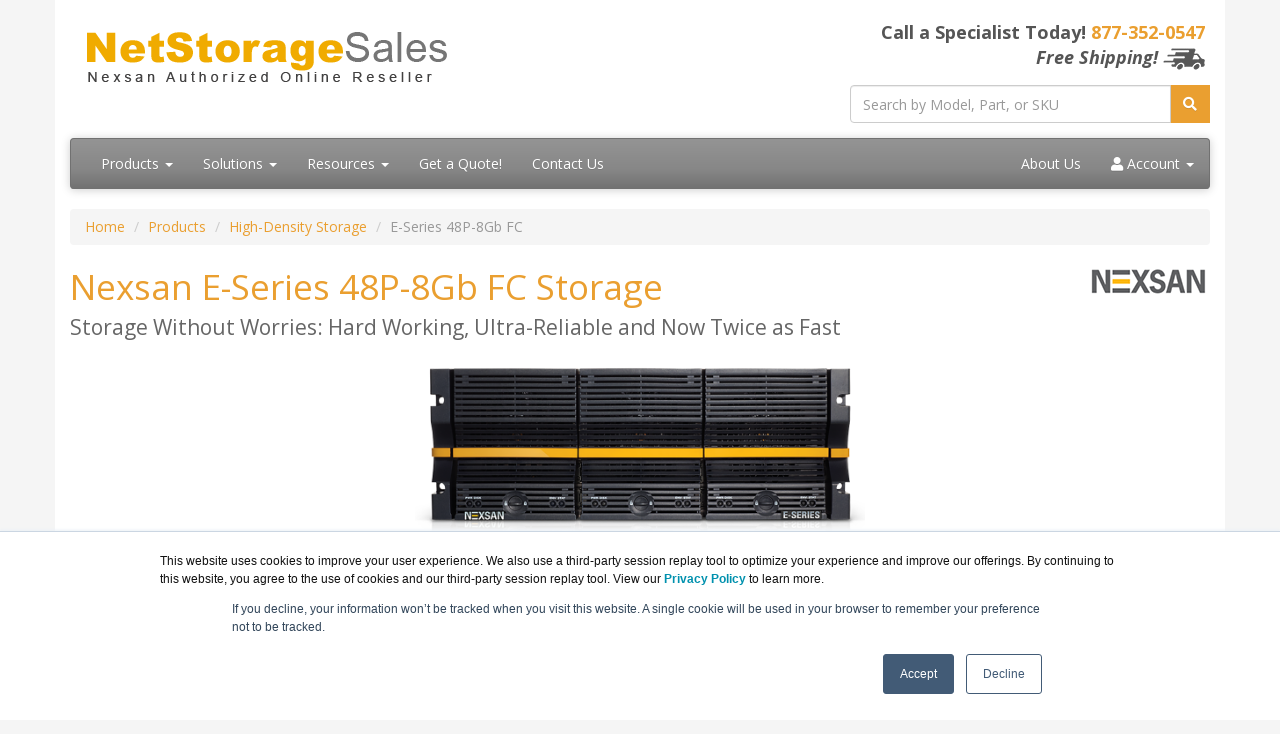

--- FILE ---
content_type: text/html; charset=UTF-8
request_url: https://netstoragesales.com/nexsan-e48p-8gb-fc.asp
body_size: 12629
content:
<!DOCTYPE html>
<html lang="en-us">
<head>
<meta http-equiv="content-type" content="text/html; charset=UTF-8">
<meta charset="utf-8">
<title>Nexsan E-Series 48P-8Gb FC</title>
<meta name="Description" content="Nexsan E-Series P is a high-density, high-performance, highly-scalable, ultra-reliable storage system that enables organizations to lower their storage costs, maximize storage uptime, and boost data storage ROI.">
<link rel="canonical" href="https://www.netstoragesales.com/Nexsan-E48P-8GB-FC.asp">
<meta name="viewport" content="width=device-width, initial-scale=1, maximum-scale=1">
<link href="//fonts.googleapis.com/css?family=Open+Sans:400,700italic,700" rel="stylesheet">
<link href="//maxcdn.bootstrapcdn.com/bootswatch/3.3.4/cerulean/bootstrap.min.css" rel="stylesheet">
<link rel="stylesheet" href="https://use.fontawesome.com/releases/v5.15.3/css/all.css" integrity="sha384-SZXxX4whJ79/gErwcOYf+zWLeJdY/qpuqC4cAa9rOGUstPomtqpuNWT9wdPEn2fk" crossorigin="anonymous">
<link href="dynamicpricing/css/styles.css?ver=2" rel="stylesheet">
<link href="/css/styles.css?ver=2" rel="stylesheet">
<!-- Favicon Start -->
<link rel="apple-touch-icon" sizes="57x57" href="https://cdn.blueally.com/netstoragesales/images/favicons/apple-icon-57x57.png">
<link rel="apple-touch-icon" sizes="60x60" href="https://cdn.blueally.com/netstoragesales/images/favicons/apple-icon-60x60.png">
<link rel="apple-touch-icon" sizes="72x72" href="https://cdn.blueally.com/netstoragesales/images/favicons/apple-icon-72x72.png">
<link rel="apple-touch-icon" sizes="76x76" href="https://cdn.blueally.com/netstoragesales/images/favicons/apple-icon-76x76.png">
<link rel="apple-touch-icon" sizes="114x114" href="https://cdn.blueally.com/netstoragesales/images/favicons/apple-icon-114x114.png">
<link rel="apple-touch-icon" sizes="120x120" href="https://cdn.blueally.com/netstoragesales/images/favicons/apple-icon-120x120.png">
<link rel="apple-touch-icon" sizes="144x144" href="https://cdn.blueally.com/netstoragesales/images/favicons/apple-icon-144x144.png">
<link rel="apple-touch-icon" sizes="152x152" href="https://cdn.blueally.com/netstoragesales/images/favicons/apple-icon-152x152.png">
<link rel="apple-touch-icon" sizes="180x180" href="https://cdn.blueally.com/netstoragesales/images/favicons/apple-icon-180x180.png">
<link rel="icon" type="image/png" sizes="192x192"  href="https://cdn.blueally.com/netstoragesales/images/favicons/android-icon-192x192.png">
<link rel="icon" type="image/png" sizes="32x32" href="https://cdn.blueally.com/netstoragesales/images/favicons/favicon-32x32.png">
<link rel="icon" type="image/png" sizes="96x96" href="https://cdn.blueally.com/netstoragesales/images/favicons/favicon-96x96.png">
<link rel="icon" type="image/png" sizes="16x16" href="https://cdn.blueally.com/netstoragesales/images/favicons/favicon-16x16.png">
<link rel="manifest" href="https://cdn.blueally.com/netstoragesales/images/favicons/manifest.json">
<meta name="msapplication-TileColor" content="#ffffff">
<meta name="msapplication-TileImage" content="/images/favicons/ms-icon-144x144.png">
<meta name="theme-color" content="#ffffff">
<!-- Favicon End -->
<!-- Global site tag (gtag.js) - Google Analytics -->
<script async src="https://www.googletagmanager.com/gtag/js?id=UA-215164-88"></script>
<script>
  window.dataLayer = window.dataLayer || [];
  function gtag(){dataLayer.push(arguments);}
  gtag('js', new Date());

  gtag('config', 'UA-215164-88');
</script>
<!-- Google Tag Manager -->
<script>(function(w,d,s,l,i){w[l]=w[l]||[];w[l].push({'gtm.start':
new Date().getTime(),event:'gtm.js'});var f=d.getElementsByTagName(s)[0],
j=d.createElement(s),dl=l!='dataLayer'?'&l='+l:'';j.async=true;j.src=
'https://www.googletagmanager.com/gtm.js?id='+i+dl;f.parentNode.insertBefore(j,f);
})(window,document,'script','dataLayer','GTM-W2HSBLG');</script>
<!-- End Google Tag Manager -->
<!-- Google Search Console -->
<meta name="google-site-verification" content="iaGaSNv_4sX3xixjB8e-sSPKAn6zxqDJz2_6AQhhFVE" />
<!-- End Google Search Console -->
<script src='https://www.google.com/recaptcha/api.js'></script>
<!-- Positive SSL Code -->
<script type="text/javascript"> //<![CDATA[
var tlJsHost = ((window.location.protocol == "https:") ? "https://secure.trust-provider.com/" : "http://www.trustlogo.com/");
document.write(unescape("%3Cscript src='" + tlJsHost + "trustlogo/javascript/trustlogo.js' type='text/javascript'%3E%3C/script%3E"));
//]]>
</script>
<!-- End of Positive SSL Code -->
<!-- Google Tag Manager -->
<script>(function(w,d,s,l,i){w[l]=w[l]||[];w[l].push({'gtm.start':
new Date().getTime(),event:'gtm.js'});var f=d.getElementsByTagName(s)[0],
j=d.createElement(s),dl=l!='dataLayer'?'&l='+l:'';j.async=true;j.src=
'https://www.googletagmanager.com/gtm.js?id='+i+dl;f.parentNode.insertBefore(j,f);
})(window,document,'script','dataLayer','GTM-TDJP3SH');</script>
<!-- End Google Tag Manager -->
<!-- DYNAMIC PRICING -->
<!-- END OF DYNAMIC PRICING --></head>
<body>
<div class="container"> 
  <div class="header">
  <div class="row">
    <div class="col-md-8 col-sm-6 logo-block">
      <div class="logo"><a href="http://www.netstoragesales.com/"><img src="https://cdn.blueally.com/netstoragesales/images/netstoragesales-logo-new.png" alt="NetStorageSales.com" class="img-responsive"></a></div>
      <h2 class="hidden-sm hidden-md hidden-lg hidden-xl">Call a Specialist Today! <a class="tel" href="tel:877-352-0547">877-352-0547</a></h2>
    </div>
    <div class="col-md-4 col-sm-6">
      <p class="phone-header">Call a Specialist Today! <a class="tel" href="tel:877-352-0547">877-352-0547</a><br>
        <em>Free Shipping!</em> <img src="https://cdn.blueally.com/netstoragesales/images/free-shipping/truckgrey_xsm.png" alt="Free Shipping!"/></p>
      <form class="top-search" role="search" action="/search.php" method="get">
        <div class="input-group">
          <input type="text" class="form-control" placeholder="Search by Model, Part, or SKU" name="q">
          <div class="input-group-btn">
            <button class="btn btn-primary" type="submit"><i class="fa fa-search"></i></button>
          </div>
        </div>
      </form>
    </div>
  </div>
</div>
<div class="navbar navbar-default">
  <div class="navbar-header">
    <button type="button" class="navbar-toggle" data-toggle="collapse" data-target=".navbar-collapse"> <span class="sr-only">Toggle navigation</span> <span class="icon-bar"></span> <span class="icon-bar"></span> <span class="icon-bar"></span> </button>
  </div>
  <div class="navbar-collapse collapse navbar-responsive-collapse">
    <ul class="nav navbar-nav">
      <li class="productDropdown dropdown"> <a href="/products.asp" class="dropdown-toggle" data-toggle="dropdown" data-hover="dropdown" data-delay="1000">Products <b class="caret"></b></a>
        <ul class="dropdown-menu">
          <li class="dropdown dropdown-submenu"> <a href="/high-density-storage.asp" class="dropdown-toggle" data-toggle="dropdown">High-Density Storage</a>
            <ul class="dropdown-menu">
              <li><a href="/nexsan-e60p-16gb-fc.asp">E-Series 60P 16Gb FC</a></li>
              <li><a href="/nexsan-e60p-12gb-sas.asp">E-Series 60P 12Gb SAS</a></li>
              <li><a href="/nexsan-e60p-10gb-isci.asp">E-Series 60P 10Gb iSCI</a></li>
              <li><a href="/nexsan-e60p-8gb-fc.asp">E-Series 60P 8Gb FC</a></li>
              <li><a href="/nexsan-e48p-16gb-fc.asp">E-Series 48P 16Gb FC</a></li>
              <li><a href="/nexsan-e48p-12gb-sas.asp">E-Series 48P 12Gb SAS</a></li>
              <li><a href="/nexsan-e48p-10gb-isci.asp">E-Series 48P 10Gb iSCI</a></li>
              <li><a href="/nexsan-e48p-8gb-fc.asp">E-Series 48P 8Gb FC</a></li>
              <li><a href="/nexsan-e18p.asp">E-Series 18P</a></li>
              <li><a href="/e-series-32f.asp">E-Series 32F</a></li>
              <li><a href="/e-series-18f.asp">E-Series 18F</a></li>
			  <li><a href="/beast-elite-f.asp">BEAST Elite F</a></li>
              <li><a href="/beast.asp">BEAST Storage</a></li>
            </ul>
          </li>
		      <li class="dropdown dropdown-submenu"> <a href="/unity-overview.asp" class="dropdown-toggle" data-toggle="dropdown">Next Generation Unified Storage</a>
            <ul class="dropdown-menu">
              <li><a href="/unity2200.asp">UNITY2200</a></li>
              <li><a href="/unity4400.asp">UNITY4400</a></li>
              <li><a href="/unity6900.asp">UNITY6900</a></li>	
            </ul>
          </li> 	
          <li class="dropdown dropdown-submenu"> <a href="/high-density-storage.asp" class="dropdown-toggle" data-toggle="dropdown">Secure Archive Storage</a>
            <ul class="dropdown-menu">
              <li><a href="/assureon.asp">Assureon</a></li>
            </ul>
          </li> 
		  <li class="dropdown dropdown-submenu"> <a href="#" class="dropdown-toggle" data-toggle="dropdown">NVMe Scalable Storage</a>
            <ul class="dropdown-menu">
             <li><a href="/vx-100f-3tb.asp">VX-100F with 3.84TB Drives</a></li>
             <li><a href="/vx-100f-8tb.asp">VX-100F with 8TB Drives</a></li>
            </ul>
          </li> 	
          <li class="dropdown dropdown-submenu"> <a href="/ez-nas.asp" class="dropdown-toggle" data-toggle="dropdown">EZ-NAS Attached Storage</a>
            <ul class="dropdown-menu">
              <li><a href="/ez-nas.asp">EZ-NAS</a></li>
            </ul>
          </li> 	
          <li class="dropdown dropdown-submenu"> <a href="" class="dropdown-toggle" data-toggle="dropdown">Unity</a>
            <ul class="dropdown-menu">
              <li><a href="/unity-nv10000.asp">Unity NV10000</a></li>
            </ul>
          </li>
          <li><a href="/products.asp"><strong>View All Products</strong></a></li>
        </ul>  
      </li>
      <li class="dropdown"> <a href="/solutions.asp" class="dropdown-toggle" data-toggle="dropdown" data-hover="dropdown">Solutions <b class="caret"></b></a>
        <ul class="dropdown-menu">
          <li class="dropdown dropdown-submenu"><a href="#" class="dropdown-toggle" data-toggle="dropdown">Industry</a>
            <ul class="dropdown-menu">
              <li><a href="/creative-services.asp">Creative Services</a></li>
              <li><a href="/construction.asp">Construction</a></li>
              <li><a href="/surveillance.asp">Surveillance</a></li>
              <li><a href="/education.asp">Education</a></li>
              <li><a href="/financial-services.asp">Financial Services</a></li>
              <li><a href="/healthcare.asp">Healthcare</a></li>
              <li><a href="/legal.asp">Legal</a></li>
              <li><a href="/entertainment.asp">Media & Entertainment</a></li>
              <li><a href="/public-sector.asp">Public Sector</a></li>
            </ul>
          </li>
          <li class="dropdown dropdown-submenu"><a href="#" class="dropdown-toggle" data-toggle="dropdown">Technology</a>
            <ul class="dropdown-menu">
              <li><a href="/no-more-tiers.asp">No More Tiers</a></li>
              <li><a href="/data-authentication-integrity.asp">Data Authentication & Integrity</a></li>
              <li><a href="/snapshot-replication.asp">Snapshot & Replication</a></li>
              <li><a href="/secure-archive.asp">Secure Archive</a></li>
              <li><a href="/virtual-desktop-infrastructure.asp">Virtual Desktop Infrastructure</a></li>
              <li><a href="/vmware.asp">VMware</a></li>
            </ul>
          </li>
        </ul>
      </li>
      <li class="dropdown"> <a href="#" class="dropdown-toggle" data-toggle="dropdown" data-hover="dropdown">Resources <b class="caret"></b></a>
        <ul class="dropdown-menu">
          <li><a href="/nexsan-eol.asp">End Of Life Products</a></li>
          <li><a href="/quoterequest.asp">Get a Quote!</a></li>
          <li><a href="/leasing.asp">Leasing</a></li>
          <li><a href="/consulting.asp">Consulting</a></li>
        </ul>
      </li>
      <li><a href="/quoterequest.asp">Get a Quote!</a></li>
      <li><a href="/contact.asp">Contact Us</a></li>
    </ul>
    <ul class="nav navbar-nav navbar-right">
      <li class="nav-item"><a class="nav-link" href="/about-us.asp">About Us</a></li>
      <li class="dropdown"> <a href="#" class="dropdown-toggle" data-toggle="dropdown" data-hover="dropdown"><i class="fa fa-user" aria-hidden="true"></i> Account <b class="caret"></b></a>
        <ul class="dropdown-menu">
          <li><a href="/portal/cart">Shopping Cart</a></li>
          <li><a href="/portal/manage/index">Your Account</a></li>
          <li><a href="/portal/orderhistory">Order History</a></li>
          <li><a href="/portal/account/help">Help with checkout</a></li>
        </ul>
      </li>
    </ul>
  </div>
</div>
  <ul class="breadcrumb">
    <li><a href="/">Home</a></li>
    <li><a href="/products.asp">Products</a></li>
    <li><a href="/high-density-storage.asp">High-Density Storage</a></li>
    <li class="active">E-Series 48P-8Gb FC</li>
  </ul>
  <div class="content"> <img src="https://cdn.blueally.com/netstoragesales/images/nexsan-logo.png" class="vendorLogo" alt="Nexsan Partner">
    <h1>Nexsan E-Series 48P-8Gb FC Storage<br>
      <span class="smallHeaderText">Storage Without Worries: Hard Working, Ultra-Reliable and Now Twice as Fast</span></h1>
    <p><br>
      <img src="https://cdn.blueally.com/netstoragesales/images/storage/high-density/eseries-background-scale_lg-1.png" alt="Nexsan E-Series 48P Storage" width="450" height="210" class="img-responsive center-block"> </p>
    <div class="pricing panel panel-primary"><div class="panel-heading">Nexsan Products</div><div class="panel-body"><div class="panel-subheading"><strong>Nexsan E-Series 48P 8Gb FC Storage</strong></div><div class="row"><div class="col-sm-7"><strong>E48P 16x4TB 7.2K, dual controller 8Gb FC</strong></div><div class="col-sm-3">#E48PF2J64N/4<br>List Price: <del>$55,524.10</del><br>
                          Our Price: <del>$45,530.00</del><br>
                          <a href="/contact.asp"><strong>Call For Lowest Price!</strong></a></div><div class="col-sm-2">
                      <form action="/portal/cart/addtocart" method="get">
                        <input type="hidden" name="item" value="E48PF2J64N/4 - E48P 16x4TB 7.2K, dual controller 8Gb FC">
                        <input type="hidden" name="price" value="$45,530.00">
                        <input type="hidden" name="quantity" value="1">
                        <button type="submit" class="btn btn-warning mx-auto d-block"><i class="fa fa-shopping-cart"></i> Add to Cart</button>
                      </form>
                    </div>
                  </div><div class="row"><div class="col-sm-7"><strong>E48P 32x4TB 7.2K, dual controller 8Gb FC</strong></div><div class="col-sm-3">#E48PF2J128N/4<br>List Price: <del>$70,129.23</del><br>
                          Our Price: <del>$57,506.00</del><br>
                          <a href="/contact.asp"><strong>Call For Lowest Price!</strong></a></div><div class="col-sm-2">
                      <form action="/portal/cart/addtocart" method="get">
                        <input type="hidden" name="item" value="E48PF2J128N/4 - E48P 32x4TB 7.2K, dual controller 8Gb FC">
                        <input type="hidden" name="price" value="$57,506.00">
                        <input type="hidden" name="quantity" value="1">
                        <button type="submit" class="btn btn-warning mx-auto d-block"><i class="fa fa-shopping-cart"></i> Add to Cart</button>
                      </form>
                    </div>
                  </div><div class="row"><div class="col-sm-7"><strong>E48P 48x4TB 7.2K, dual controller 8Gb FC</strong></div><div class="col-sm-3">#E48PF2J192N/4<br>List Price: <del>$84,734.36</del><br>
                          Our Price: <del>$69,483.00</del><br>
                          <a href="/contact.asp"><strong>Call For Lowest Price!</strong></a></div><div class="col-sm-2">
                      <form action="/portal/cart/addtocart" method="get">
                        <input type="hidden" name="item" value="E48PF2J192N/4 - E48P 48x4TB 7.2K, dual controller 8Gb FC">
                        <input type="hidden" name="price" value="$69,483.00">
                        <input type="hidden" name="quantity" value="1">
                        <button type="submit" class="btn btn-warning mx-auto d-block"><i class="fa fa-shopping-cart"></i> Add to Cart</button>
                      </form>
                    </div>
                  </div></div></div>    <p class="text-center"><strong><a href="#pricing">Click here to jump to more pricing!</a></strong></p>
    <div>&nbsp;</div>
    <div role="tabpanel">
      <ul class="nav nav-tabs" role="tablist">
        <li role="presentation" class="active"><a href="#overview" aria-controls="overview" role="tab" data-toggle="tab">Overview</a></li>
        <li role="presentation"><a href="#features" aria-controls="features" role="tab" data-toggle="tab">Features</a></li>
        <li role="presentation"><a href="#specs" aria-controls="specs" role="tab" data-toggle="tab">Specifications</a></li>
        <li role="presentation"><a href="#documentation" aria-controls="documentation" role="tab" data-toggle="tab">Documentation</a></li>
      </ul>
    </div>
    <div class="tab-content">
      <div role="tabpanel" class="tab-pane active" id="overview">
        <h2>Overview:</h2>
        <p>We’ve more than doubled the performance of this data center workhorse: As your storage grows, so have your processing requirements. That’s why we’ve more than doubled the performance with our new model, the E-Series P. The battle-tested E-Series Storage Arrays give you the capacity and performance needed for your structured data workloads, along with the ultra-reliability Nexsan is long known for.</p>
        <p><strong>We're The Petabyte People</strong></p>
        <p>E-Series P is a high-density, high-performance, highly-scalable, ultra-reliable storage system that enables organizations to lower their storage costs, maximize storage uptime, and boost data storage ROI. E-Series P is a versatile SAN or DAS solution to stay ahead of the enormous data growth, demanding workloads, and high resiliency requirements in a variety of businesses, including media & entertainment, government, healthcare, HPC, financial, surveillance and service provider sectors.</p>
        <p><strong>High Performance Block</strong> - High performance block (FC, iSCSI) for structured data (databases and Exchange).</p>
        <p><strong>High-Density</strong> - 600TB in just 4U, or combine systems for over 6PB in a 42U rack.</p>
        <p><strong>Highly-Scalable</strong> - Starts as small as 40TB and scales to over 1.8PB in one configuration.</p>
        <p><strong>Ultra-Reliable</strong> - All systems are stress-tested to deliver the highest reliability out of the box.</p>
        <p><strong>Data Protection</strong> - Self-encrypting drives with AES-256 encryption protects your data when at rest.</p>
        <p><strong>AutoMAID®</strong> - Improve energy efficiencies and cost-savings.</p>
        <p><strong>Anti-Vibration Design™</strong> - Reduce rotational head vibration to increase drive performance.</p>
        <p><strong>Active Drawer Technology™</strong> - Service drives whiles keeping data available for access.</p>
        <p><strong>Cool Drive Technology™</strong> - Reduce heat to increase drive reliability and longevity.</p>
      </div>
      <div role="tabpanel" class="tab-pane" id="features">
        <h2>Features:</h2>
        <h3>Tackles Your Toughest Storage Challenges</h3>
        <p>You want to give your users the right tool for each job. As your storage grows, so have your processing requirements. That’s why we’ve doubled the performance of the E-Series with E-Series P.</p>
        <p>E-Series Storage Arrays fit the bill for diverse capacity and performance based applications like media & entertainment, surveillance, government, healthcare, financial, and backup. It’s the ultimate ultra-reliable storage array for affordable enterprise-level Fibre Channel, SAS, and iSCSI storage.</p>
        <h3>Cool Drive Technology</h3>
        <ul>
          <li>Optimizes air flow and component cooling</li>
          <li>Increases product reliability by reducing component temperatures</li>
          <li>System redundancy ensures adequate cooling even if a fan fails</li>
          <li>Variable speed fans with temperature sensors</li>
        </ul>
        <h3>Tough Storage That's Built to Last</h3>
        <p>E-Series is tough for challenging storage environments outside of the data center like ships, subway stations, and storage closets that have less than ideal temperatures and vibration. Nexsan leverages an innovative design with Cool-Drive TechnologyTM and Anti-Vibration Design to significantly reduce heat and vibration in the unit.</p>
        <p>Extensive stress testing of both drives and systems prior to shipping means increased field reliability and uptime. It’s what gives us a strong 18 year track record of enterprise reliability.</p>
        <h3>High Availabity Means Peacse Of Mind</h3>
        <p>E-Series P helps you fight data downtime. Active Drawer TechnologyTM lets you pull a single drawer for drive replacement while keeping your data available. In case of a drive failure, a spare drive is automatically rebuilt into the RAID set. SNMP Alerts or email notifications are sent in the event of a component failure. Dual redundant, hot swappable components, multipathing and an intelligent battery-backed and mirrored flash cache of 36GB per controller help up your uptime.</p>
        <h3>Do More With Less Power</h3>
        <p>E-Series P uses less than one-third the power of typical arrays. Nexsan AutoMAID® makes it easy to go green and not sacrifice performance. Simply choose your energy savings with our easy to use management interface. AutoMAID will reduce power consumption by up to 87 percent and cut operating expenses plus extend the life of the system.</p>
        <h3>Protect Your Data At Rest</h3>
        <p>E-Series P can be configured with self-encrypting drives (SED) with AES-256 encryption so you know your data at rest is protected. Meet regulatory and compliance needs with FIPS SED support. Nexsan’s management interface transparently manages the encryption/decryption process without compromising performance.</p>
      </div>
      <div role="tabpanel" class="tab-pane" id="specs">
        <h2>Specifications:</h2>
        <br>
        <table class="table table-bordered table-hover table-responsive">
          <tr>
            <th style="text-align:center;width:18%">Category</th>
            <th style="text-align:center;width:18%">Feature</th>
            <th style="text-align:center;width:18%">E-Series 48P</th>
            <th style="text-align:center;width:18%">E-Series 60P</th>
          </tr>
          <tr>
            <td rowspan="12" class="text-center"><strong>Enterprise Features</strong></td>
          </tr>
          <tr class="text-center">
            <td>Active Drawer Technology<sup>TM</sup></td>
            <td colspan="2">Drives remain active when drawer is open for easy hot-swappable drive management.</td>
          </tr>
          <tr class="text-center">
            <td>Cool Drive Technology<sup>TM</sup></td>
            <td colspan="2">Optimizes air flow and component cooling to increase reliability.</td>
          </tr>
          <tr class="text-center">
            <td>Anti-Vibration Design</td>
            <td colspan="2">Reduces Rotational Vibration to improve system performance and reliability</td>
          </tr>
          <tr class="text-center">
            <td>AutoMAID® Power Management</td>
            <td colspan="2">Configurable power savings of up to 87% reduces operating expenses and extends the overall life of the system.</td>
          </tr>
          <tr class="text-center">
            <td>Self-Encrypting Drives (SED) (optional)</td>
            <td colspan="2">AES-256 Drives for data at rest protection.</td>
          </tr>
          <tr class="text-center">
            <td>FIPS Self-Encrypting Drives (optional)</td>
            <td colspan="2">FIPS 140-2 level 2 certified SED drives to meet regulatory compliance.</td>
          </tr>
          <tr class="text-center">
            <td>Array-based Snapshots and Replication</td>
            <td colspan="2">Snapshot and replication are embedded into E-Series for application-consistent snapshots and asynchronous replication to support demanding data protection requirements.</td>
          </tr>
          <tr class="text-center">
            <td>VMware, Xen, Hyper-V & Windows Compatible</td>
            <td colspan="2">Compatibility with the leading virtualization tools.</td>
          </tr>
          <tr class="text-center">
            <td>Industry-leading High Speed Host Interface Flexibility</td>
            <td colspan="2">With 12 high speed host interface ports of 8Gb FC and 10GbE iSCSI, you can reduce the need for expensive network switches. The ports are customer-configurable between 8Gb FC, 16 Gb FC, and 10GbE at any time.</td>
          </tr>
          <tr class="text-center">
            <td>High-Speed Replication via 10GbE iSCSI</td>
            <td colspan="2">Enables nearly 10x faster data replication while maintaining full host performance via 8Gb FC or 10GbE.</td>
          </tr>
          <tr class="text-center">
            <td>Stress Testing to Improve Reliability</td>
            <td colspan="2">Individual drives are stress tested and then, prior to shipment, all drives are again tested within the system.</td>
          </tr>
          <tr class="text-center">
            <td rowspan="8"><strong>Storage Enclosures</strong></td>
          </tr>
          <tr class="text-center">
            <td>Disk bays | Rack U</td>
            <td>48 | 4U</td>
            <td>60 | 4U</td>
          </tr>
          <tr class="text-center">
            <td>Number of Active Drawers</td>
            <td colspan="2">3</td>
          </tr>
          <tr class="text-center">
            <td>Expansion Unit</td>
            <td>E48X</td>
            <td>E60X</td>
          </tr>
          <tr class="text-center">
            <td>Maximum Drives with Expansion</td>
            <td>144</td>
            <td>180</td>
          </tr>
          <tr class="text-center">
            <td>Maximum Raw Capacity (chassis | total)</td>
            <td>480TB | 1.44PB</td>
            <td>600TB | 1.8PB</td>
          </tr>
          <tr class="text-center">
            <td>Max Cache per Controller</td>
            <td colspan="2">36GB</td>
          </tr>
          <tr class="text-center">
            <td>Mix 7.2K, 10K, 15K and SSD</td>
            <td colspan="2">Y</td>
          </tr>
          <tr class="text-center">
            <td rowspan="5"><strong>Storage Media</strong></td>
          </tr>
          <tr class="text-center">
            <td>SSD (GB)</td>
            <td colspan="2">200 | 400 | 800</td>
          </tr>
          <tr class="text-center">
            <td>2.5” 15K Drives (GB)</td>
            <td colspan="2">600</td>
          </tr>
          <tr class="text-center">
            <td>2.5” 10K Drives (GB)</td>
            <td colspan="2">600 | 900 | 1200 | 1800</td>
          </tr>
          <tr class="text-center">
            <td>3.5” 7.2K Drives (TB)</td>
            <td colspan="2">2 | 4 | 6 | 8 | 10</td>
          </tr>
          <tr class="text-center">
            <td rowspan="8"><strong>Host Connectivity</strong></td>
          </tr>
          <tr class="text-center">
            <td>Simultaneous Fibre Channel and iSCSI</td>
            <td colspan="2">Y</td>
          </tr>
          <tr class="text-center">
            <td>1Gb iSCSI Ports per Controller</td>
            <td colspan="2">4</td>
          </tr>
          <tr class="text-center">
            <td>10GbE iSCSI Ports per Controller</td>
            <td colspan="2">4 or 6*</td>
          </tr>
          <tr class="text-center">
            <td>8Gb FC Ports per Controller (optional)</td>
            <td colspan="2">4 or 6*</td>
          </tr>
          <tr class="text-center">
            <td>8Gb FC Ports per Controller (optional)</td>
            <td colspan="2">4 or 6*</td>
          </tr>
          <tr class="text-center">
            <td>12Gb/s SAS Ports per Controller (optional)</td>
            <td colspan="2">2</td>
          </tr>
          <tr class="text-center">
            <td>10/100/1000 MbE Management Port</td>
            <td colspan="2">1</td>
          </tr>
        </table>
        <p><small>*2 extra ports per controller of either FC or 10GbE can be ordered, independent of the interface choice for the standard 4 ports.</small></p>
      </div>
      <div role="tabpanel" class="tab-pane" id="documentation">
        <h2>Documentation:</h2>
        <p><i class="fa fa-file-pdf fa-2x" style="margin:0 10px"></i> <strong>Download the <a href="https://cdn.blueally.com/netstoragesales/datasheets/e-series-p-datasheet.pdf" target="_blank"> Nexsan E-Series P Data Sheet</a> (PDF)</strong></p>
        <p><i class="fa fa-file-pdf fa-2x" style="margin:0 10px"></i> <strong>Download the <a href="https://cdn.blueally.com/netstoragesales/datasheets/e-series-p-18p-48p-60p-spec-sheet-103018.pdf" target="_blank"> Nexsan E-Series P Specification Sheet</a> (PDF)</strong></p>
      </div>
    </div>
    <p id="pricing">&nbsp;</p>
    <p>
    
    <div class="pricing panel panel-primary"><div class="panel-heading">Nexsan Products</div><div class="panel-body"><div class="panel-subheading"><strong>Nexsan E-Series 48P 8Gb FC Storage</strong></div><div class="row"><div class="col-sm-7"><strong>E48P 16x4TB 7.2K, dual controller 8Gb FC</strong></div><div class="col-sm-3">#E48PF2J64N/4<br>List Price: <del>$55,524.10</del><br>
                          Our Price: <del>$45,530.00</del><br>
                          <a href="/contact.asp"><strong>Call For Lowest Price!</strong></a></div><div class="col-sm-2">
                      <form action="/portal/cart/addtocart" method="get">
                        <input type="hidden" name="item" value="E48PF2J64N/4 - E48P 16x4TB 7.2K, dual controller 8Gb FC">
                        <input type="hidden" name="price" value="$45,530.00">
                        <input type="hidden" name="quantity" value="1">
                        <button type="submit" class="btn btn-warning mx-auto d-block"><i class="fa fa-shopping-cart"></i> Add to Cart</button>
                      </form>
                    </div>
                  </div><div class="row"><div class="col-sm-7"><strong>E48P 32x4TB 7.2K, dual controller 8Gb FC</strong></div><div class="col-sm-3">#E48PF2J128N/4<br>List Price: <del>$70,129.23</del><br>
                          Our Price: <del>$57,506.00</del><br>
                          <a href="/contact.asp"><strong>Call For Lowest Price!</strong></a></div><div class="col-sm-2">
                      <form action="/portal/cart/addtocart" method="get">
                        <input type="hidden" name="item" value="E48PF2J128N/4 - E48P 32x4TB 7.2K, dual controller 8Gb FC">
                        <input type="hidden" name="price" value="$57,506.00">
                        <input type="hidden" name="quantity" value="1">
                        <button type="submit" class="btn btn-warning mx-auto d-block"><i class="fa fa-shopping-cart"></i> Add to Cart</button>
                      </form>
                    </div>
                  </div><div class="row"><div class="col-sm-7"><strong>E48P 48x4TB 7.2K, dual controller 8Gb FC</strong></div><div class="col-sm-3">#E48PF2J192N/4<br>List Price: <del>$84,734.36</del><br>
                          Our Price: <del>$69,483.00</del><br>
                          <a href="/contact.asp"><strong>Call For Lowest Price!</strong></a></div><div class="col-sm-2">
                      <form action="/portal/cart/addtocart" method="get">
                        <input type="hidden" name="item" value="E48PF2J192N/4 - E48P 48x4TB 7.2K, dual controller 8Gb FC">
                        <input type="hidden" name="price" value="$69,483.00">
                        <input type="hidden" name="quantity" value="1">
                        <button type="submit" class="btn btn-warning mx-auto d-block"><i class="fa fa-shopping-cart"></i> Add to Cart</button>
                      </form>
                    </div>
                  </div><div class="row"><div class="col-sm-7"><strong>E48P 16x4TB 7.2K SED, dual controller 8Gb FC</strong></div><div class="col-sm-3">#E48PF2J64U/4<br>List Price: <del>$64,361.03</del><br>
                          Our Price: <del>$52,777.00</del><br>
                          <a href="/contact.asp"><strong>Call For Lowest Price!</strong></a></div><div class="col-sm-2">
                      <form action="/portal/cart/addtocart" method="get">
                        <input type="hidden" name="item" value="E48PF2J64U/4 - E48P 16x4TB 7.2K SED, dual controller 8Gb FC">
                        <input type="hidden" name="price" value="$52,777.00">
                        <input type="hidden" name="quantity" value="1">
                        <button type="submit" class="btn btn-warning mx-auto d-block"><i class="fa fa-shopping-cart"></i> Add to Cart</button>
                      </form>
                    </div>
                  </div><div class="row"><div class="col-sm-7"><strong>E48P 32x4TB 7.2K SED, dual controller 8Gb FC</strong></div><div class="col-sm-3">#E48PF2J128U/4<br>List Price: <del>$87,805.13</del><br>
                          Our Price: <del>$72,001.00</del><br>
                          <a href="/contact.asp"><strong>Call For Lowest Price!</strong></a></div><div class="col-sm-2">
                      <form action="/portal/cart/addtocart" method="get">
                        <input type="hidden" name="item" value="E48PF2J128U/4 - E48P 32x4TB 7.2K SED, dual controller 8Gb FC">
                        <input type="hidden" name="price" value="$72,001.00">
                        <input type="hidden" name="quantity" value="1">
                        <button type="submit" class="btn btn-warning mx-auto d-block"><i class="fa fa-shopping-cart"></i> Add to Cart</button>
                      </form>
                    </div>
                  </div><div class="row"><div class="col-sm-7"><strong>E48P 48x4TB 7.2K SED, dual controller 8Gb FC</strong></div><div class="col-sm-3">#E48PF2J192U/4<br>List Price: <del>$111,247.18</del><br>
                          Our Price: <del>$91,223.00</del><br>
                          <a href="/contact.asp"><strong>Call For Lowest Price!</strong></a></div><div class="col-sm-2">
                      <form action="/portal/cart/addtocart" method="get">
                        <input type="hidden" name="item" value="E48PF2J192U/4 - E48P 48x4TB 7.2K SED, dual controller 8Gb FC">
                        <input type="hidden" name="price" value="$91,223.00">
                        <input type="hidden" name="quantity" value="1">
                        <button type="submit" class="btn btn-warning mx-auto d-block"><i class="fa fa-shopping-cart"></i> Add to Cart</button>
                      </form>
                    </div>
                  </div><div class="row"><div class="col-sm-7"><strong>E48P 16x6TB 7.2K, dual controller 8Gb FC</strong></div><div class="col-sm-3">#E48PF2J96N/6<br>List Price: <del>$66,627.69</del><br>
                          Our Price: <del>$54,635.00</del><br>
                          <a href="/contact.asp"><strong>Call For Lowest Price!</strong></a></div><div class="col-sm-2">
                      <form action="/portal/cart/addtocart" method="get">
                        <input type="hidden" name="item" value="E48PF2J96N/6 - E48P 16x6TB 7.2K, dual controller 8Gb FC">
                        <input type="hidden" name="price" value="$54,635.00">
                        <input type="hidden" name="quantity" value="1">
                        <button type="submit" class="btn btn-warning mx-auto d-block"><i class="fa fa-shopping-cart"></i> Add to Cart</button>
                      </form>
                    </div>
                  </div><div class="row"><div class="col-sm-7"><strong>E48P 32x6TB 7.2K, dual controller 8Gb FC</strong></div><div class="col-sm-3">#E48PF2J192N/6<br>List Price: <del>$92,338.46</del><br>
                          Our Price: <del>$75,718.00</del><br>
                          <a href="/contact.asp"><strong>Call For Lowest Price!</strong></a></div><div class="col-sm-2">
                      <form action="/portal/cart/addtocart" method="get">
                        <input type="hidden" name="item" value="E48PF2J192N/6 - E48P 32x6TB 7.2K, dual controller 8Gb FC">
                        <input type="hidden" name="price" value="$75,718.00">
                        <input type="hidden" name="quantity" value="1">
                        <button type="submit" class="btn btn-warning mx-auto d-block"><i class="fa fa-shopping-cart"></i> Add to Cart</button>
                      </form>
                    </div>
                  </div><div class="row"><div class="col-sm-7"><strong>E48P 48x6TB 7.2K, dual controller 8Gb FC</strong></div><div class="col-sm-3">#E48PF2J288N/6<br>List Price: <del>$118,047.18</del><br>
                          Our Price: <del>$96,799.00</del><br>
                          <a href="/contact.asp"><strong>Call For Lowest Price!</strong></a></div><div class="col-sm-2">
                      <form action="/portal/cart/addtocart" method="get">
                        <input type="hidden" name="item" value="E48PF2J288N/6 - E48P 48x6TB 7.2K, dual controller 8Gb FC">
                        <input type="hidden" name="price" value="$96,799.00">
                        <input type="hidden" name="quantity" value="1">
                        <button type="submit" class="btn btn-warning mx-auto d-block"><i class="fa fa-shopping-cart"></i> Add to Cart</button>
                      </form>
                    </div>
                  </div><div class="row"><div class="col-sm-7"><strong>E48P 16x6TB 7.2K SED, dual controller 8Gb FC</strong></div><div class="col-sm-3">#E48PF2J96U/6<br>List Price: <del>$71,060.51</del><br>
                          Our Price: <del>$58,270.00</del><br>
                          <a href="/contact.asp"><strong>Call For Lowest Price!</strong></a></div><div class="col-sm-2">
                      <form action="/portal/cart/addtocart" method="get">
                        <input type="hidden" name="item" value="E48PF2J96U/6 - E48P 16x6TB 7.2K SED, dual controller 8Gb FC">
                        <input type="hidden" name="price" value="$58,270.00">
                        <input type="hidden" name="quantity" value="1">
                        <button type="submit" class="btn btn-warning mx-auto d-block"><i class="fa fa-shopping-cart"></i> Add to Cart</button>
                      </form>
                    </div>
                  </div><div class="row"><div class="col-sm-7"><strong>E48P 32x6TB 7.2K SED, dual controller 8Gb FC</strong></div><div class="col-sm-3">#E48PF2J192U/6<br>List Price: <del>$101,200.00</del><br>
                          Our Price: <del>$82,984.00</del><br>
                          <a href="/contact.asp"><strong>Call For Lowest Price!</strong></a></div><div class="col-sm-2">
                      <form action="/portal/cart/addtocart" method="get">
                        <input type="hidden" name="item" value="E48PF2J192U/6 - E48P 32x6TB 7.2K SED, dual controller 8Gb FC">
                        <input type="hidden" name="price" value="$82,984.00">
                        <input type="hidden" name="quantity" value="1">
                        <button type="submit" class="btn btn-warning mx-auto d-block"><i class="fa fa-shopping-cart"></i> Add to Cart</button>
                      </form>
                    </div>
                  </div><div class="row"><div class="col-sm-7"><strong>E48P 48x6TB 7.2K SED, dual controller 8Gb FC</strong></div><div class="col-sm-3">#E48PF2J288U/6<br>List Price: <del>$131,341.54</del><br>
                          Our Price: <del>$107,701.00</del><br>
                          <a href="/contact.asp"><strong>Call For Lowest Price!</strong></a></div><div class="col-sm-2">
                      <form action="/portal/cart/addtocart" method="get">
                        <input type="hidden" name="item" value="E48PF2J288U/6 - E48P 48x6TB 7.2K SED, dual controller 8Gb FC">
                        <input type="hidden" name="price" value="$107,701.00">
                        <input type="hidden" name="quantity" value="1">
                        <button type="submit" class="btn btn-warning mx-auto d-block"><i class="fa fa-shopping-cart"></i> Add to Cart</button>
                      </form>
                    </div>
                  </div><div class="row"><div class="col-sm-7"><strong>E48P 16x6TB 7.2K SED FIPS, dual controller 8Gb FC</strong></div><div class="col-sm-3">#E48PF2J96V/6<br>List Price: <del>$72,373.33</del><br>
                          Our Price: <del>$59,347.00</del><br>
                          <a href="/contact.asp"><strong>Call For Lowest Price!</strong></a></div><div class="col-sm-2">
                      <form action="/portal/cart/addtocart" method="get">
                        <input type="hidden" name="item" value="E48PF2J96V/6 - E48P 16x6TB 7.2K SED FIPS, dual controller 8Gb FC">
                        <input type="hidden" name="price" value="$59,347.00">
                        <input type="hidden" name="quantity" value="1">
                        <button type="submit" class="btn btn-warning mx-auto d-block"><i class="fa fa-shopping-cart"></i> Add to Cart</button>
                      </form>
                    </div>
                  </div><div class="row"><div class="col-sm-7"><strong>E48P 32x6TB 7.2K SED FIPS, dual controller 8Gb FC</strong></div><div class="col-sm-3">#E48PF2J192V/6<br>List Price: <del>$103,825.64</del><br>
                          Our Price: <del>$85,138.00</del><br>
                          <a href="/contact.asp"><strong>Call For Lowest Price!</strong></a></div><div class="col-sm-2">
                      <form action="/portal/cart/addtocart" method="get">
                        <input type="hidden" name="item" value="E48PF2J192V/6 - E48P 32x6TB 7.2K SED FIPS, dual controller 8Gb FC">
                        <input type="hidden" name="price" value="$85,138.00">
                        <input type="hidden" name="quantity" value="1">
                        <button type="submit" class="btn btn-warning mx-auto d-block"><i class="fa fa-shopping-cart"></i> Add to Cart</button>
                      </form>
                    </div>
                  </div><div class="row"><div class="col-sm-7"><strong>E48P 48x6TB 7.2K SED FIPS, dual controller 8Gb FC</strong></div><div class="col-sm-3">#E48PF2J288V/6<br>List Price: <del>$135,280.00</del><br>
                          Our Price: <del>$110,930.00</del><br>
                          <a href="/contact.asp"><strong>Call For Lowest Price!</strong></a></div><div class="col-sm-2">
                      <form action="/portal/cart/addtocart" method="get">
                        <input type="hidden" name="item" value="E48PF2J288V/6 - E48P 48x6TB 7.2K SED FIPS, dual controller 8Gb FC">
                        <input type="hidden" name="price" value="$110,930.00">
                        <input type="hidden" name="quantity" value="1">
                        <button type="submit" class="btn btn-warning mx-auto d-block"><i class="fa fa-shopping-cart"></i> Add to Cart</button>
                      </form>
                    </div>
                  </div><div class="row"><div class="col-sm-7"><strong>E48P 16x8TB 7.2K, dual controller 8Gb FC</strong></div><div class="col-sm-3">#E48PF2J128N/8<br>List Price: <del>$75,271.79</del><br>
                          Our Price: <del>$61,723.00</del><br>
                          <a href="/contact.asp"><strong>Call For Lowest Price!</strong></a></div><div class="col-sm-2">
                      <form action="/portal/cart/addtocart" method="get">
                        <input type="hidden" name="item" value="E48PF2J128N/8 - E48P 16x8TB 7.2K, dual controller 8Gb FC">
                        <input type="hidden" name="price" value="$61,723.00">
                        <input type="hidden" name="quantity" value="1">
                        <button type="submit" class="btn btn-warning mx-auto d-block"><i class="fa fa-shopping-cart"></i> Add to Cart</button>
                      </form>
                    </div>
                  </div><div class="row"><div class="col-sm-7"><strong>E48P 32x8TB 7.2K, dual controller 8Gb FC</strong></div><div class="col-sm-3">#E48PF2J256N/8<br>List Price: <del>$109,622.56</del><br>
                          Our Price: <del>$89,891.00</del><br>
                          <a href="/contact.asp"><strong>Call For Lowest Price!</strong></a></div><div class="col-sm-2">
                      <form action="/portal/cart/addtocart" method="get">
                        <input type="hidden" name="item" value="E48PF2J256N/8 - E48P 32x8TB 7.2K, dual controller 8Gb FC">
                        <input type="hidden" name="price" value="$89,891.00">
                        <input type="hidden" name="quantity" value="1">
                        <button type="submit" class="btn btn-warning mx-auto d-block"><i class="fa fa-shopping-cart"></i> Add to Cart</button>
                      </form>
                    </div>
                  </div><div class="row"><div class="col-sm-7"><strong>E48P 48x8TB 7.2K, dual controller 8Gb FC</strong></div><div class="col-sm-3">#E48PF2J384N/8<br>List Price: <del>$143,975.38</del><br>
                          Our Price: <del>$118,060.00</del><br>
                          <a href="/contact.asp"><strong>Call For Lowest Price!</strong></a></div><div class="col-sm-2">
                      <form action="/portal/cart/addtocart" method="get">
                        <input type="hidden" name="item" value="E48PF2J384N/8 - E48P 48x8TB 7.2K, dual controller 8Gb FC">
                        <input type="hidden" name="price" value="$118,060.00">
                        <input type="hidden" name="quantity" value="1">
                        <button type="submit" class="btn btn-warning mx-auto d-block"><i class="fa fa-shopping-cart"></i> Add to Cart</button>
                      </form>
                    </div>
                  </div><div class="row"><div class="col-sm-7"><strong>E48P 16x10TB 7.2K, dual controller 8Gb FC</strong></div><div class="col-sm-3">#E48PF2J160N/10<br>List Price: <del>$96,582.56</del><br>
                          Our Price: <del>$79,198.00</del><br>
                          <a href="/contact.asp"><strong>Call For Lowest Price!</strong></a></div><div class="col-sm-2">
                      <form action="/portal/cart/addtocart" method="get">
                        <input type="hidden" name="item" value="E48PF2J160N/10 - E48P 16x10TB 7.2K, dual controller 8Gb FC">
                        <input type="hidden" name="price" value="$79,198.00">
                        <input type="hidden" name="quantity" value="1">
                        <button type="submit" class="btn btn-warning mx-auto d-block"><i class="fa fa-shopping-cart"></i> Add to Cart</button>
                      </form>
                    </div>
                  </div><div class="row"><div class="col-sm-7"><strong>E48P 32x10TB 7.2K, dual controller 8Gb FC</strong></div><div class="col-sm-3">#E48PF2J320N/10<br>List Price: <del>$152,246.15</del><br>
                          Our Price: <del>$124,842.00</del><br>
                          <a href="/contact.asp"><strong>Call For Lowest Price!</strong></a></div><div class="col-sm-2">
                      <form action="/portal/cart/addtocart" method="get">
                        <input type="hidden" name="item" value="E48PF2J320N/10 - E48P 32x10TB 7.2K, dual controller 8Gb FC">
                        <input type="hidden" name="price" value="$124,842.00">
                        <input type="hidden" name="quantity" value="1">
                        <button type="submit" class="btn btn-warning mx-auto d-block"><i class="fa fa-shopping-cart"></i> Add to Cart</button>
                      </form>
                    </div>
                  </div><div class="row"><div class="col-sm-7"><strong>E48P 48x10TB 7.2K, dual controller 8Gb FC</strong></div><div class="col-sm-3">#E48PF2J480N/10<br>List Price: <del>$207,909.74</del><br>
                          Our Price: <del>$170,486.00</del><br>
                          <a href="/contact.asp"><strong>Call For Lowest Price!</strong></a></div><div class="col-sm-2">
                      <form action="/portal/cart/addtocart" method="get">
                        <input type="hidden" name="item" value="E48PF2J480N/10 - E48P 48x10TB 7.2K, dual controller 8Gb FC">
                        <input type="hidden" name="price" value="$170,486.00">
                        <input type="hidden" name="quantity" value="1">
                        <button type="submit" class="btn btn-warning mx-auto d-block"><i class="fa fa-shopping-cart"></i> Add to Cart</button>
                      </form>
                    </div>
                  </div><div class="row"><div class="col-sm-7"><strong>E48P 16x600GB 15K, dual controller 8Gb FC</strong></div><div class="col-sm-3">#E48PF2J9K6/600<br>List Price: <del>$56,933.33</del><br>
                          Our Price: <del>$46,686.00</del><br>
                          <a href="/contact.asp"><strong>Call For Lowest Price!</strong></a></div><div class="col-sm-2">
                      <form action="/portal/cart/addtocart" method="get">
                        <input type="hidden" name="item" value="E48PF2J9K6/600 - E48P 16x600GB 15K, dual controller 8Gb FC">
                        <input type="hidden" name="price" value="$46,686.00">
                        <input type="hidden" name="quantity" value="1">
                        <button type="submit" class="btn btn-warning mx-auto d-block"><i class="fa fa-shopping-cart"></i> Add to Cart</button>
                      </form>
                    </div>
                  </div><div class="row"><div class="col-sm-7"><strong>E48P 32x600GB 15K, dual controller 8Gb FC</strong></div><div class="col-sm-3">#E48PF2J19K2/600<br>List Price: <del>$72,947.69</del><br>
                          Our Price: <del>$59,818.00</del><br>
                          <a href="/contact.asp"><strong>Call For Lowest Price!</strong></a></div><div class="col-sm-2">
                      <form action="/portal/cart/addtocart" method="get">
                        <input type="hidden" name="item" value="E48PF2J19K2/600 - E48P 32x600GB 15K, dual controller 8Gb FC">
                        <input type="hidden" name="price" value="$59,818.00">
                        <input type="hidden" name="quantity" value="1">
                        <button type="submit" class="btn btn-warning mx-auto d-block"><i class="fa fa-shopping-cart"></i> Add to Cart</button>
                      </form>
                    </div>
                  </div><div class="row"><div class="col-sm-7"><strong>E48P 48x600GB 15K, dual controller 8Gb FC</strong></div><div class="col-sm-3">#E48PF2J28K8/600<br>List Price: <del>$88,962.05</del><br>
                          Our Price: <del>$72,949.00</del><br>
                          <a href="/contact.asp"><strong>Call For Lowest Price!</strong></a></div><div class="col-sm-2">
                      <form action="/portal/cart/addtocart" method="get">
                        <input type="hidden" name="item" value="E48PF2J28K8/600 - E48P 48x600GB 15K, dual controller 8Gb FC">
                        <input type="hidden" name="price" value="$72,949.00">
                        <input type="hidden" name="quantity" value="1">
                        <button type="submit" class="btn btn-warning mx-auto d-block"><i class="fa fa-shopping-cart"></i> Add to Cart</button>
                      </form>
                    </div>
                  </div><div class="row"><div class="col-sm-7"><strong>Nexsan E48P 16x600GB 15K SED, dual controller 8Gb FC</strong></div><div class="col-sm-3">#E48PF2J9T6/600<br><strong> Get a Quote!</strong></div><div class="col-sm-2"><a href="quoterequest.asp?product=E48PF2J9T6/600"><button class="btn btn-warning mx-auto d-block"><i class="fa fa-envelope"></i> Get a Quote</button></a></div></div><div class="row"><div class="col-sm-7"><strong>E48P 32x600GB 15K SED, dual controller 8Gb FC</strong></div><div class="col-sm-3">#E48PF2J19T2/600<br>List Price: <del>$84,960.00</del><br>
                          Our Price: <del>$69,668.00</del><br>
                          <a href="/contact.asp"><strong>Call For Lowest Price!</strong></a></div><div class="col-sm-2">
                      <form action="/portal/cart/addtocart" method="get">
                        <input type="hidden" name="item" value="E48PF2J19T2/600 - E48P 32x600GB 15K SED, dual controller 8Gb FC">
                        <input type="hidden" name="price" value="$69,668.00">
                        <input type="hidden" name="quantity" value="1">
                        <button type="submit" class="btn btn-warning mx-auto d-block"><i class="fa fa-shopping-cart"></i> Add to Cart</button>
                      </form>
                    </div>
                  </div><div class="row"><div class="col-sm-7"><strong>E48P 48x600GB 15K SED, dual controller 8Gb FC</strong></div><div class="col-sm-3">#E48PF2J28T8/600<br>List Price: <del>$106,978.46</del><br>
                          Our Price: <del>$87,723.00</del><br>
                          <a href="/contact.asp"><strong>Call For Lowest Price!</strong></a></div><div class="col-sm-2">
                      <form action="/portal/cart/addtocart" method="get">
                        <input type="hidden" name="item" value="E48PF2J28T8/600 - E48P 48x600GB 15K SED, dual controller 8Gb FC">
                        <input type="hidden" name="price" value="$87,723.00">
                        <input type="hidden" name="quantity" value="1">
                        <button type="submit" class="btn btn-warning mx-auto d-block"><i class="fa fa-shopping-cart"></i> Add to Cart</button>
                      </form>
                    </div>
                  </div><div class="row"><div class="col-sm-7"><strong>E48P 16x900GB 10K, dual controller 8Gb FC</strong></div><div class="col-sm-3">#E48PF2J14J4/900<br>List Price: <del>$56,036.92</del><br>
                          Our Price: <del>$45,951.00</del><br>
                          <a href="/contact.asp"><strong>Call For Lowest Price!</strong></a></div><div class="col-sm-2">
                      <form action="/portal/cart/addtocart" method="get">
                        <input type="hidden" name="item" value="E48PF2J14J4/900 - E48P 16x900GB 10K, dual controller 8Gb FC">
                        <input type="hidden" name="price" value="$45,951.00">
                        <input type="hidden" name="quantity" value="1">
                        <button type="submit" class="btn btn-warning mx-auto d-block"><i class="fa fa-shopping-cart"></i> Add to Cart</button>
                      </form>
                    </div>
                  </div><div class="row"><div class="col-sm-7"><strong>E48P 32x900GB 10K, dual controller 8Gb FC</strong></div><div class="col-sm-3">#E48PF2J28J8/900<br>List Price: <del>$71,154.87</del><br>
                          Our Price: <del>$58,347.00</del><br>
                          <a href="/contact.asp"><strong>Call For Lowest Price!</strong></a></div><div class="col-sm-2">
                      <form action="/portal/cart/addtocart" method="get">
                        <input type="hidden" name="item" value="E48PF2J28J8/900 - E48P 32x900GB 10K, dual controller 8Gb FC">
                        <input type="hidden" name="price" value="$58,347.00">
                        <input type="hidden" name="quantity" value="1">
                        <button type="submit" class="btn btn-warning mx-auto d-block"><i class="fa fa-shopping-cart"></i> Add to Cart</button>
                      </form>
                    </div>
                  </div><div class="row"><div class="col-sm-7"><strong>E48P 48x900GB 10K, dual controller 8Gb FC</strong></div><div class="col-sm-3">#E48PF2J43J2/900<br>List Price: <del>$86,272.82</del><br>
                          Our Price: <del>$70,744.00</del><br>
                          <a href="/contact.asp"><strong>Call For Lowest Price!</strong></a></div><div class="col-sm-2">
                      <form action="/portal/cart/addtocart" method="get">
                        <input type="hidden" name="item" value="E48PF2J43J2/900 - E48P 48x900GB 10K, dual controller 8Gb FC">
                        <input type="hidden" name="price" value="$70,744.00">
                        <input type="hidden" name="quantity" value="1">
                        <button type="submit" class="btn btn-warning mx-auto d-block"><i class="fa fa-shopping-cart"></i> Add to Cart</button>
                      </form>
                    </div>
                  </div><div class="row"><div class="col-sm-7"><strong>E48P 16x1.2TB 10K, dual controller 8Gb FC</strong></div><div class="col-sm-3">#E48PF2J19J2/1P2<br>List Price: <del>$63,803.08</del><br>
                          Our Price: <del>$52,319.00</del><br>
                          <a href="/contact.asp"><strong>Call For Lowest Price!</strong></a></div><div class="col-sm-2">
                      <form action="/portal/cart/addtocart" method="get">
                        <input type="hidden" name="item" value="E48PF2J19J2/1P2 - E48P 16x1.2TB 10K, dual controller 8Gb FC">
                        <input type="hidden" name="price" value="$52,319.00">
                        <input type="hidden" name="quantity" value="1">
                        <button type="submit" class="btn btn-warning mx-auto d-block"><i class="fa fa-shopping-cart"></i> Add to Cart</button>
                      </form>
                    </div>
                  </div><div class="row"><div class="col-sm-7"><strong>E48P 32x1.2TB 10K, dual controller 8Gb FC</strong></div><div class="col-sm-3">#E48PF2J38J4/1P2<br>List Price: <del>$86,687.18</del><br>
                          Our Price: <del>$71,084.00</del><br>
                          <a href="/contact.asp"><strong>Call For Lowest Price!</strong></a></div><div class="col-sm-2">
                      <form action="/portal/cart/addtocart" method="get">
                        <input type="hidden" name="item" value="E48PF2J38J4/1P2 - E48P 32x1.2TB 10K, dual controller 8Gb FC">
                        <input type="hidden" name="price" value="$71,084.00">
                        <input type="hidden" name="quantity" value="1">
                        <button type="submit" class="btn btn-warning mx-auto d-block"><i class="fa fa-shopping-cart"></i> Add to Cart</button>
                      </form>
                    </div>
                  </div><div class="row"><div class="col-sm-7"><strong>E48P 48x1.2TB 10K, dual controller 8Gb FC</strong></div><div class="col-sm-3">#E48PF2J57J6/1P2<br>List Price: <del>$109,573.33</del><br>
                          Our Price: <del>$89,851.00</del><br>
                          <a href="/contact.asp"><strong>Call For Lowest Price!</strong></a></div><div class="col-sm-2">
                      <form action="/portal/cart/addtocart" method="get">
                        <input type="hidden" name="item" value="E48PF2J57J6/1P2 - E48P 48x1.2TB 10K, dual controller 8Gb FC">
                        <input type="hidden" name="price" value="$89,851.00">
                        <input type="hidden" name="quantity" value="1">
                        <button type="submit" class="btn btn-warning mx-auto d-block"><i class="fa fa-shopping-cart"></i> Add to Cart</button>
                      </form>
                    </div>
                  </div><div class="row"><div class="col-sm-7"><strong>E48P 16x1.2TB 10K SED, dual controller 8Gb FC</strong></div><div class="col-sm-3">#E48PF2J19S2/1P2<br>List Price: <del>$68,379.49</del><br>
                          Our Price: <del>$56,072.00</del><br>
                          <a href="/contact.asp"><strong>Call For Lowest Price!</strong></a></div><div class="col-sm-2">
                      <form action="/portal/cart/addtocart" method="get">
                        <input type="hidden" name="item" value="E48PF2J19S2/1P2 - E48P 16x1.2TB 10K SED, dual controller 8Gb FC">
                        <input type="hidden" name="price" value="$56,072.00">
                        <input type="hidden" name="quantity" value="1">
                        <button type="submit" class="btn btn-warning mx-auto d-block"><i class="fa fa-shopping-cart"></i> Add to Cart</button>
                      </form>
                    </div>
                  </div><div class="row"><div class="col-sm-7"><strong>E48P 32x1.2TB 10K SED, dual controller 8Gb FC</strong></div><div class="col-sm-3">#E48PF2J38S4/1P2<br>List Price: <del>$95,842.05</del><br>
                          Our Price: <del>$78,591.00</del><br>
                          <a href="/contact.asp"><strong>Call For Lowest Price!</strong></a></div><div class="col-sm-2">
                      <form action="/portal/cart/addtocart" method="get">
                        <input type="hidden" name="item" value="E48PF2J38S4/1P2 - E48P 32x1.2TB 10K SED, dual controller 8Gb FC">
                        <input type="hidden" name="price" value="$78,591.00">
                        <input type="hidden" name="quantity" value="1">
                        <button type="submit" class="btn btn-warning mx-auto d-block"><i class="fa fa-shopping-cart"></i> Add to Cart</button>
                      </form>
                    </div>
                  </div><div class="row"><div class="col-sm-7"><strong>E48P 48x1.2TB 10K SED, dual controller 8Gb FC</strong></div><div class="col-sm-3">#E48PF2J57S6/1P2<br>List Price: <del>$123,304.62</del><br>
                          Our Price: <del>$101,110.00</del><br>
                          <a href="/contact.asp"><strong>Call For Lowest Price!</strong></a></div><div class="col-sm-2">
                      <form action="/portal/cart/addtocart" method="get">
                        <input type="hidden" name="item" value="E48PF2J57S6/1P2 - E48P 48x1.2TB 10K SED, dual controller 8Gb FC">
                        <input type="hidden" name="price" value="$101,110.00">
                        <input type="hidden" name="quantity" value="1">
                        <button type="submit" class="btn btn-warning mx-auto d-block"><i class="fa fa-shopping-cart"></i> Add to Cart</button>
                      </form>
                    </div>
                  </div><div class="row"><div class="col-sm-7"><strong>E48P 16x1.8TB 10K, dual controller 8Gb FC</strong></div><div class="col-sm-3">#E48PF2J28J8/1P8<br>List Price: <del>$77,760.00</del><br>
                          Our Price: <del>$63,764.00</del><br>
                          <a href="/contact.asp"><strong>Call For Lowest Price!</strong></a></div><div class="col-sm-2">
                      <form action="/portal/cart/addtocart" method="get">
                        <input type="hidden" name="item" value="E48PF2J28J8/1P8 - E48P 16x1.8TB 10K, dual controller 8Gb FC">
                        <input type="hidden" name="price" value="$63,764.00">
                        <input type="hidden" name="quantity" value="1">
                        <button type="submit" class="btn btn-warning mx-auto d-block"><i class="fa fa-shopping-cart"></i> Add to Cart</button>
                      </form>
                    </div>
                  </div><div class="row"><div class="col-sm-7"><strong>E48P 32x1.8TB 10K, dual controller 8Gb FC</strong></div><div class="col-sm-3">#E48PF2J57J6/1P8<br>List Price: <del>$114,601.03</del><br>
                          Our Price: <del>$93,973.00</del><br>
                          <a href="/contact.asp"><strong>Call For Lowest Price!</strong></a></div><div class="col-sm-2">
                      <form action="/portal/cart/addtocart" method="get">
                        <input type="hidden" name="item" value="E48PF2J57J6/1P8 - E48P 32x1.8TB 10K, dual controller 8Gb FC">
                        <input type="hidden" name="price" value="$93,973.00">
                        <input type="hidden" name="quantity" value="1">
                        <button type="submit" class="btn btn-warning mx-auto d-block"><i class="fa fa-shopping-cart"></i> Add to Cart</button>
                      </form>
                    </div>
                  </div><div class="row"><div class="col-sm-7"><strong>E48P 48x1.8TB 10K, dual controller 8Gb FC</strong></div><div class="col-sm-3">#E48PF2J86J4/1P8<br>List Price: <del>$151,442.05</del><br>
                          Our Price: <del>$124,183.00</del><br>
                          <a href="/contact.asp"><strong>Call For Lowest Price!</strong></a></div><div class="col-sm-2">
                      <form action="/portal/cart/addtocart" method="get">
                        <input type="hidden" name="item" value="E48PF2J86J4/1P8 - E48P 48x1.8TB 10K, dual controller 8Gb FC">
                        <input type="hidden" name="price" value="$124,183.00">
                        <input type="hidden" name="quantity" value="1">
                        <button type="submit" class="btn btn-warning mx-auto d-block"><i class="fa fa-shopping-cart"></i> Add to Cart</button>
                      </form>
                    </div>
                  </div><div class="row"><div class="col-sm-7"><strong>E48P 4x200GB SSD, dual controller 8Gb FC</strong></div><div class="col-sm-3">#E48PF2J0Q8/200<br>List Price: <del>$46,203.08</del><br>
                          Our Price: <del>$37,887.00</del><br>
                          <a href="/contact.asp"><strong>Call For Lowest Price!</strong></a></div><div class="col-sm-2">
                      <form action="/portal/cart/addtocart" method="get">
                        <input type="hidden" name="item" value="E48PF2J0Q8/200 - E48P 4x200GB SSD, dual controller 8Gb FC">
                        <input type="hidden" name="price" value="$37,887.00">
                        <input type="hidden" name="quantity" value="1">
                        <button type="submit" class="btn btn-warning mx-auto d-block"><i class="fa fa-shopping-cart"></i> Add to Cart</button>
                      </form>
                    </div>
                  </div><div class="row"><div class="col-sm-7"><strong>E48P 4x400GB SSD, dual controller 8Gb FC</strong></div><div class="col-sm-3">#E48PF2J1Q6/400<br>List Price: <del>$52,570.26</del><br>
                          Our Price: <del>$43,108.00</del><br>
                          <a href="/contact.asp"><strong>Call For Lowest Price!</strong></a></div><div class="col-sm-2">
                      <form action="/portal/cart/addtocart" method="get">
                        <input type="hidden" name="item" value="E48PF2J1Q6/400 - E48P 4x400GB SSD, dual controller 8Gb FC">
                        <input type="hidden" name="price" value="$43,108.00">
                        <input type="hidden" name="quantity" value="1">
                        <button type="submit" class="btn btn-warning mx-auto d-block"><i class="fa fa-shopping-cart"></i> Add to Cart</button>
                      </form>
                    </div>
                  </div><div class="row"><div class="col-sm-7"><strong>E48P 4x800GB SSD, dual controller 8Gb FC</strong></div><div class="col-sm-3">#E48PF2J3Q2/800<br>List Price: <del>$62,307.69</del><br>
                          Our Price: <del>$51,093.00</del><br>
                          <a href="/contact.asp"><strong>Call For Lowest Price!</strong></a></div><div class="col-sm-2">
                      <form action="/portal/cart/addtocart" method="get">
                        <input type="hidden" name="item" value="E48PF2J3Q2/800 - E48P 4x800GB SSD, dual controller 8Gb FC">
                        <input type="hidden" name="price" value="$51,093.00">
                        <input type="hidden" name="quantity" value="1">
                        <button type="submit" class="btn btn-warning mx-auto d-block"><i class="fa fa-shopping-cart"></i> Add to Cart</button>
                      </form>
                    </div>
                  </div><div class="row"><div class="col-sm-7"><strong>E48P 4x400GB 3DWPD SSD, dual controller 8Gb FC</strong></div><div class="col-sm-3">#E48PF2J1R6/400<br>List Price: <del>$52,664.62</del><br>
                          Our Price: <del>$43,185.00</del><br>
                          <a href="/contact.asp"><strong>Call For Lowest Price!</strong></a></div><div class="col-sm-2">
                      <form action="/portal/cart/addtocart" method="get">
                        <input type="hidden" name="item" value="E48PF2J1R6/400 - E48P 4x400GB 3DWPD SSD, dual controller 8Gb FC">
                        <input type="hidden" name="price" value="$43,185.00">
                        <input type="hidden" name="quantity" value="1">
                        <button type="submit" class="btn btn-warning mx-auto d-block"><i class="fa fa-shopping-cart"></i> Add to Cart</button>
                      </form>
                    </div>
                  </div><div class="row"><div class="col-sm-7"><strong>E48P 4x800GB 3DWPD SSD, dual controller 8Gb FC</strong></div><div class="col-sm-3">#E48PF2J3R2/800<br>List Price: <del>$69,316.92</del><br>
                          Our Price: <del>$56,840.00</del><br>
                          <a href="/contact.asp"><strong>Call For Lowest Price!</strong></a></div><div class="col-sm-2">
                      <form action="/portal/cart/addtocart" method="get">
                        <input type="hidden" name="item" value="E48PF2J3R2/800 - E48P 4x800GB 3DWPD SSD, dual controller 8Gb FC">
                        <input type="hidden" name="price" value="$56,840.00">
                        <input type="hidden" name="quantity" value="1">
                        <button type="submit" class="btn btn-warning mx-auto d-block"><i class="fa fa-shopping-cart"></i> Add to Cart</button>
                      </form>
                    </div>
                  </div><div class="panel-subheading"><strong>E48V/E48VT/E48P/E48XV/E48XP Disk Pack Upgrade</strong></div><div class="row"><div class="col-sm-7"><strong>E48V(T) / E48XV 8x4TB 7.2K Drives</strong></div><div class="col-sm-3">#DP48V-32N/4<br><strong> Get a Quote!</strong></div><div class="col-sm-2"><a href="quoterequest.asp?product=DP48V-32N/4"><button class="btn btn-warning mx-auto d-block"><i class="fa fa-envelope"></i> Get a Quote</button></a></div></div><div class="row"><div class="col-sm-7"><strong>E48V(T) / E48XV 16x4TB 7.2K Drives</strong></div><div class="col-sm-3">#DP48V-64N/4<br><strong> Get a Quote!</strong></div><div class="col-sm-2"><a href="quoterequest.asp?product=DP48V-64N/4"><button class="btn btn-warning mx-auto d-block"><i class="fa fa-envelope"></i> Get a Quote</button></a></div></div><div class="row"><div class="col-sm-7"><strong>E48V(T) / E48XV 8x4TB 7.2K SED Drives</strong></div><div class="col-sm-3">#DP48V-32U/4<br><strong> Get a Quote!</strong></div><div class="col-sm-2"><a href="quoterequest.asp?product=DP48V-32U/4"><button class="btn btn-warning mx-auto d-block"><i class="fa fa-envelope"></i> Get a Quote</button></a></div></div><div class="row"><div class="col-sm-7"><strong>E48V(T) / E48XV 16x4TB 7.2K SED Drives</strong></div><div class="col-sm-3">#DP48V-64U/4<br><strong> Get a Quote!</strong></div><div class="col-sm-2"><a href="quoterequest.asp?product=DP48V-64U/4"><button class="btn btn-warning mx-auto d-block"><i class="fa fa-envelope"></i> Get a Quote</button></a></div></div><div class="row"><div class="col-sm-7"><strong>E48V(T) / E48XV 8x6TB 7.2K Drives</strong></div><div class="col-sm-3">#DP48V-48N/6<br><strong> Get a Quote!</strong></div><div class="col-sm-2"><a href="quoterequest.asp?product=DP48V-48N/6"><button class="btn btn-warning mx-auto d-block"><i class="fa fa-envelope"></i> Get a Quote</button></a></div></div><div class="row"><div class="col-sm-7"><strong>E48V(T) / E48XV 16x6TB 7.2K Drives</strong></div><div class="col-sm-3">#DP48V-96N/6<br><strong> Get a Quote!</strong></div><div class="col-sm-2"><a href="quoterequest.asp?product=DP48V-96N/6"><button class="btn btn-warning mx-auto d-block"><i class="fa fa-envelope"></i> Get a Quote</button></a></div></div><div class="row"><div class="col-sm-7"><strong>E48V(T) / E48XV 8x6TB 7.2K SED Drives</strong></div><div class="col-sm-3">#DP48V-48U/6<br><strong> Get a Quote!</strong></div><div class="col-sm-2"><a href="quoterequest.asp?product=DP48V-48U/6"><button class="btn btn-warning mx-auto d-block"><i class="fa fa-envelope"></i> Get a Quote</button></a></div></div><div class="row"><div class="col-sm-7"><strong>E48V(T) / E48XV 16x6TB 7.2K SED Drives</strong></div><div class="col-sm-3">#DP48V-96U/6<br><strong> Get a Quote!</strong></div><div class="col-sm-2"><a href="quoterequest.asp?product=DP48V-96U/6"><button class="btn btn-warning mx-auto d-block"><i class="fa fa-envelope"></i> Get a Quote</button></a></div></div><div class="row"><div class="col-sm-7"><strong>E48V(T) / E48XV 8x6TB 7.2K SED FIPS Drives</strong></div><div class="col-sm-3">#DP48V-48V/6<br><strong> Get a Quote!</strong></div><div class="col-sm-2"><a href="quoterequest.asp?product=DP48V-48V/6"><button class="btn btn-warning mx-auto d-block"><i class="fa fa-envelope"></i> Get a Quote</button></a></div></div><div class="row"><div class="col-sm-7"><strong>E32V 16x1.8TB 10K Drives</strong></div><div class="col-sm-3">#DP32V-28J8/1P8<br><strong> Get a Quote!</strong></div><div class="col-sm-2"><a href="quoterequest.asp?product=DP32V-28J8/1P8"><button class="btn btn-warning mx-auto d-block"><i class="fa fa-envelope"></i> Get a Quote</button></a></div></div><div class="row"><div class="col-sm-7"><strong>E48V(T) / E48XV 16x6TB 7.2K SED FIPS Drives</strong></div><div class="col-sm-3">#DP48V-96V/6<br><strong> Get a Quote!</strong></div><div class="col-sm-2"><a href="quoterequest.asp?product=DP48V-96V/6"><button class="btn btn-warning mx-auto d-block"><i class="fa fa-envelope"></i> Get a Quote</button></a></div></div><div class="row"><div class="col-sm-7"><strong>E48V(T) / E48XV 8x8TB 7.2K Drives</strong></div><div class="col-sm-3">#DP48V-64N/8<br><strong> Get a Quote!</strong></div><div class="col-sm-2"><a href="quoterequest.asp?product=DP48V-64N/8"><button class="btn btn-warning mx-auto d-block"><i class="fa fa-envelope"></i> Get a Quote</button></a></div></div><div class="row"><div class="col-sm-7"><strong>E48V(T) / E48XV 16x8TB 7.2K Drives</strong></div><div class="col-sm-3">#DP48V-128N/8<br><strong> Get a Quote!</strong></div><div class="col-sm-2"><a href="quoterequest.asp?product=DP48V-128N/8"><button class="btn btn-warning mx-auto d-block"><i class="fa fa-envelope"></i> Get a Quote</button></a></div></div><div class="row"><div class="col-sm-7"><strong>E48P / E48XP 8x10TB 7.2K Drives</strong></div><div class="col-sm-3">#DP48P-80N/10<br><strong> Get a Quote!</strong></div><div class="col-sm-2"><a href="quoterequest.asp?product=DP48P-80N/10"><button class="btn btn-warning mx-auto d-block"><i class="fa fa-envelope"></i> Get a Quote</button></a></div></div><div class="row"><div class="col-sm-7"><strong>E48P / E60XP 16x10TB 7.2K Drives</strong></div><div class="col-sm-3">#DP48P-160N/10<br><strong> Get a Quote!</strong></div><div class="col-sm-2"><a href="quoterequest.asp?product=DP48P-160N/10"><button class="btn btn-warning mx-auto d-block"><i class="fa fa-envelope"></i> Get a Quote</button></a></div></div><div class="row"><div class="col-sm-7"><strong>E48V(T) / E48XV 8x600GB 15K Drives</strong></div><div class="col-sm-3">#DP48V-4K8/600<br><strong> Get a Quote!</strong></div><div class="col-sm-2"><a href="quoterequest.asp?product=DP48V-4K8/600"><button class="btn btn-warning mx-auto d-block"><i class="fa fa-envelope"></i> Get a Quote</button></a></div></div><div class="row"><div class="col-sm-7"><strong>E48V(T) / E48XV 16x600GB 15K Drives</strong></div><div class="col-sm-3">#DP48V-9K6/600<br><strong> Get a Quote!</strong></div><div class="col-sm-2"><a href="quoterequest.asp?product=DP48V-9K6/600"><button class="btn btn-warning mx-auto d-block"><i class="fa fa-envelope"></i> Get a Quote</button></a></div></div><div class="row"><div class="col-sm-7"><strong>E48V(T) / E48XV 8x600GB 15K SED Drives</strong></div><div class="col-sm-3">#DP48V-4T8/600<br><strong> Get a Quote!</strong></div><div class="col-sm-2"><a href="quoterequest.asp?product=DP48V-4T8/600"><button class="btn btn-warning mx-auto d-block"><i class="fa fa-envelope"></i> Get a Quote</button></a></div></div><div class="row"><div class="col-sm-7"><strong>E48V(T) / E48XV 16x600GB 15K SED Drives</strong></div><div class="col-sm-3">#DP48V-9T6/600<br><strong> Get a Quote!</strong></div><div class="col-sm-2"><a href="quoterequest.asp?product=DP48V-9T6/600"><button class="btn btn-warning mx-auto d-block"><i class="fa fa-envelope"></i> Get a Quote</button></a></div></div><div class="row"><div class="col-sm-7"><strong>E48V(T) / E48XV 8x900GB 10K Drives</strong></div><div class="col-sm-3">#DP48V-7J2/900<br><strong> Get a Quote!</strong></div><div class="col-sm-2"><a href="quoterequest.asp?product=DP48V-7J2/900"><button class="btn btn-warning mx-auto d-block"><i class="fa fa-envelope"></i> Get a Quote</button></a></div></div><div class="row"><div class="col-sm-7"><strong>E48V(T) / E48XV 16x900GB 10K Drives</strong></div><div class="col-sm-3">#DP48V-14J4/900<br><strong> Get a Quote!</strong></div><div class="col-sm-2"><a href="quoterequest.asp?product=DP48V-14J4/900"><button class="btn btn-warning mx-auto d-block"><i class="fa fa-envelope"></i> Get a Quote</button></a></div></div><div class="row"><div class="col-sm-7"><strong>E48V(T) / E48XV 8x1.2TB 10K Drives</strong></div><div class="col-sm-3">#DP48V-9J6/1P2<br><strong> Get a Quote!</strong></div><div class="col-sm-2"><a href="quoterequest.asp?product=DP48V-9J6/1P2"><button class="btn btn-warning mx-auto d-block"><i class="fa fa-envelope"></i> Get a Quote</button></a></div></div><div class="row"><div class="col-sm-7"><strong>E48V(T) / E48XV 16x1.2TB 10K Drives</strong></div><div class="col-sm-3">#DP48V-19J2/1P2<br><strong> Get a Quote!</strong></div><div class="col-sm-2"><a href="quoterequest.asp?product=DP48V-19J2/1P2"><button class="btn btn-warning mx-auto d-block"><i class="fa fa-envelope"></i> Get a Quote</button></a></div></div><div class="row"><div class="col-sm-7"><strong>E48V(T) / E48XV 8x1.2TB 10K SED Drives</strong></div><div class="col-sm-3">#DP48V-9S6/1P2<br><strong> Get a Quote!</strong></div><div class="col-sm-2"><a href="quoterequest.asp?product=DP48V-9S6/1P2"><button class="btn btn-warning mx-auto d-block"><i class="fa fa-envelope"></i> Get a Quote</button></a></div></div><div class="row"><div class="col-sm-7"><strong>E48V(T) / E48XV 16x1.2TB 10K SED Drives</strong></div><div class="col-sm-3">#DP48V-19S2/1P2<br><strong> Get a Quote!</strong></div><div class="col-sm-2"><a href="quoterequest.asp?product=DP48V-19S2/1P2"><button class="btn btn-warning mx-auto d-block"><i class="fa fa-envelope"></i> Get a Quote</button></a></div></div><div class="row"><div class="col-sm-7"><strong>E48V(T) / E48XV 8x1.8TB 10K Drives</strong></div><div class="col-sm-3">#DP48V-14J4/1P8<br><strong> Get a Quote!</strong></div><div class="col-sm-2"><a href="quoterequest.asp?product=DP48V-14J4/1P8"><button class="btn btn-warning mx-auto d-block"><i class="fa fa-envelope"></i> Get a Quote</button></a></div></div><div class="row"><div class="col-sm-7"><strong>E48V(T) / E48XV 16x1.8TB 10K Drives</strong></div><div class="col-sm-3">#DP48V-28J8/1P8<br><strong> Get a Quote!</strong></div><div class="col-sm-2"><a href="quoterequest.asp?product=DP48V-28J8/1P8"><button class="btn btn-warning mx-auto d-block"><i class="fa fa-envelope"></i> Get a Quote</button></a></div></div><div class="panel-subheading"><strong>E48V/E48VT/E48P/E48XV/E48XP Disk Upgrade</strong></div><div class="row"><div class="col-sm-7"><strong>E48V(T) 4TB 7.2K Spare Drive</strong></div><div class="col-sm-3">#DP48V-SPN4000G<br><strong> Get a Quote!</strong></div><div class="col-sm-2"><a href="quoterequest.asp?product=DP48V-SPN4000G"><button class="btn btn-warning mx-auto d-block"><i class="fa fa-envelope"></i> Get a Quote</button></a></div></div><div class="row"><div class="col-sm-7"><strong>E48V(T) 4TB 7.2K SED Spare Drive</strong></div><div class="col-sm-3">#DP48V-SPU4000G<br><strong> Get a Quote!</strong></div><div class="col-sm-2"><a href="quoterequest.asp?product=DP48V-SPU4000G"><button class="btn btn-warning mx-auto d-block"><i class="fa fa-envelope"></i> Get a Quote</button></a></div></div><div class="row"><div class="col-sm-7"><strong>E48V(T) 6TB 7.2K Spare Drive</strong></div><div class="col-sm-3">#DP48V-SPN6000G<br><strong> Get a Quote!</strong></div><div class="col-sm-2"><a href="quoterequest.asp?product=DP48V-SPN6000G"><button class="btn btn-warning mx-auto d-block"><i class="fa fa-envelope"></i> Get a Quote</button></a></div></div><div class="row"><div class="col-sm-7"><strong>E48V(T) 6TB 7.2K SED Spare Drive</strong></div><div class="col-sm-3">#DP48V-SPU6000G<br><strong> Get a Quote!</strong></div><div class="col-sm-2"><a href="quoterequest.asp?product=DP48V-SPU6000G"><button class="btn btn-warning mx-auto d-block"><i class="fa fa-envelope"></i> Get a Quote</button></a></div></div><div class="row"><div class="col-sm-7"><strong>E48V(T) 6TB 7.2K SED FIPS Spare Drive</strong></div><div class="col-sm-3">#DP48V-SPV6000G<br><strong> Get a Quote!</strong></div><div class="col-sm-2"><a href="quoterequest.asp?product=DP48V-SPV6000G"><button class="btn btn-warning mx-auto d-block"><i class="fa fa-envelope"></i> Get a Quote</button></a></div></div><div class="row"><div class="col-sm-7"><strong>E48V(T) 8TB 7.2K Spare Drive</strong></div><div class="col-sm-3">#DP48V-SPN8000G<br><strong> Get a Quote!</strong></div><div class="col-sm-2"><a href="quoterequest.asp?product=DP48V-SPN8000G"><button class="btn btn-warning mx-auto d-block"><i class="fa fa-envelope"></i> Get a Quote</button></a></div></div><div class="row"><div class="col-sm-7"><strong>E48P/E48XP 10TB 7.2K Spare Drive</strong></div><div class="col-sm-3">#DP48P-SPN10000G<br><strong> Get a Quote!</strong></div><div class="col-sm-2"><a href="quoterequest.asp?product=DP48P-SPN10000G"><button class="btn btn-warning mx-auto d-block"><i class="fa fa-envelope"></i> Get a Quote</button></a></div></div><div class="row"><div class="col-sm-7"><strong>E48V(T) 600GB 15K Spare Drive</strong></div><div class="col-sm-3">#DP48V-SPK600G<br><strong> Get a Quote!</strong></div><div class="col-sm-2"><a href="quoterequest.asp?product=DP48V-SPK600G"><button class="btn btn-warning mx-auto d-block"><i class="fa fa-envelope"></i> Get a Quote</button></a></div></div><div class="row"><div class="col-sm-7"><strong>E48V(T) 600GB 15K SED Spare Drive</strong></div><div class="col-sm-3">#DP48V-SPT600G<br><strong> Get a Quote!</strong></div><div class="col-sm-2"><a href="quoterequest.asp?product=DP48V-SPT600G"><button class="btn btn-warning mx-auto d-block"><i class="fa fa-envelope"></i> Get a Quote</button></a></div></div><div class="row"><div class="col-sm-7"><strong>E48V(T) 900GB 10K Spare Drive</strong></div><div class="col-sm-3">#DP48V-SPJ900G<br><strong> Get a Quote!</strong></div><div class="col-sm-2"><a href="quoterequest.asp?product=DP48V-SPJ900G"><button class="btn btn-warning mx-auto d-block"><i class="fa fa-envelope"></i> Get a Quote</button></a></div></div><div class="row"><div class="col-sm-7"><strong>E48V(T) 1.2TB 10K Spare Drive</strong></div><div class="col-sm-3">#DP48V-SPJ1200G<br><strong> Get a Quote!</strong></div><div class="col-sm-2"><a href="quoterequest.asp?product=DP48V-SPJ1200G"><button class="btn btn-warning mx-auto d-block"><i class="fa fa-envelope"></i> Get a Quote</button></a></div></div><div class="row"><div class="col-sm-7"><strong>E48V(T) 1.2TB 10K SED Spare Drive</strong></div><div class="col-sm-3">#DP48V-SPS1200G<br><strong> Get a Quote!</strong></div><div class="col-sm-2"><a href="quoterequest.asp?product=DP48V-SPS1200G"><button class="btn btn-warning mx-auto d-block"><i class="fa fa-envelope"></i> Get a Quote</button></a></div></div><div class="row"><div class="col-sm-7"><strong>E48V(T) 1.8TB 10K Spare Drive</strong></div><div class="col-sm-3">#DP48V-SPJ1800G<br><strong> Get a Quote!</strong></div><div class="col-sm-2"><a href="quoterequest.asp?product=DP48V-SPJ1800G"><button class="btn btn-warning mx-auto d-block"><i class="fa fa-envelope"></i> Get a Quote</button></a></div></div><div class="panel-subheading"><strong>E48 SSD Upgrade</strong></div><div class="row"><div class="col-sm-7"><strong>200G SSD (Raw Capacity) EMLC</strong></div><div class="col-sm-3">#DP48-SPQ200G<br><strong> Get a Quote!</strong></div><div class="col-sm-2"><a href="quoterequest.asp?product=DP48-SPQ200G"><button class="btn btn-warning mx-auto d-block"><i class="fa fa-envelope"></i> Get a Quote</button></a></div></div><div class="row"><div class="col-sm-7"><strong>400G SSD (Raw Capacity) EMLC</strong></div><div class="col-sm-3">#DP48-SPQ400G<br><strong> Get a Quote!</strong></div><div class="col-sm-2"><a href="quoterequest.asp?product=DP48-SPQ400G"><button class="btn btn-warning mx-auto d-block"><i class="fa fa-envelope"></i> Get a Quote</button></a></div></div><div class="panel-subheading"><strong>Nexsan Cables</strong></div><div class="row"><div class="col-sm-7"><strong>VHDCI-VHDCI - 1 Meter</strong></div><div class="col-sm-3">#CBL-001-1.0M<br><strong> Get a Quote!</strong></div><div class="col-sm-2"><a href="quoterequest.asp?product=CBL-001-1.0M"><button class="btn btn-warning mx-auto d-block"><i class="fa fa-envelope"></i> Get a Quote</button></a></div></div><div class="row"><div class="col-sm-7"><strong>VHDCI-VHDCI - 2 Meter</strong></div><div class="col-sm-3">#CBL-001-2.0M<br><strong> Get a Quote!</strong></div><div class="col-sm-2"><a href="quoterequest.asp?product=CBL-001-2.0M"><button class="btn btn-warning mx-auto d-block"><i class="fa fa-envelope"></i> Get a Quote</button></a></div></div><div class="row"><div class="col-sm-7"><strong>VHDCI-HD68 - 1 Meter</strong></div><div class="col-sm-3">#CBL-002-1.0M<br><strong> Get a Quote!</strong></div><div class="col-sm-2"><a href="quoterequest.asp?product=CBL-002-1.0M"><button class="btn btn-warning mx-auto d-block"><i class="fa fa-envelope"></i> Get a Quote</button></a></div></div><div class="row"><div class="col-sm-7"><strong>VHDCI-HD68 - 2 Meter</strong></div><div class="col-sm-3">#CBL-002-2.0M<br><strong> Get a Quote!</strong></div><div class="col-sm-2"><a href="quoterequest.asp?product=CBL-002-2.0M"><button class="btn btn-warning mx-auto d-block"><i class="fa fa-envelope"></i> Get a Quote</button></a></div></div><div class="row"><div class="col-sm-7"><strong>Fibre Optic LC-LC Cable - 3 Meter</strong></div><div class="col-sm-3">#CBL-007-3.0M<br><strong> Get a Quote!</strong></div><div class="col-sm-2"><a href="quoterequest.asp?product=CBL-007-3.0M"><button class="btn btn-warning mx-auto d-block"><i class="fa fa-envelope"></i> Get a Quote</button></a></div></div><div class="row"><div class="col-sm-7"><strong>SAS (SFF-8088 to SFF-8088) - 1 Meter</strong></div><div class="col-sm-3">#CBL-010-1000M<br><strong> Get a Quote!</strong></div><div class="col-sm-2"><a href="quoterequest.asp?product=CBL-010-1000M"><button class="btn btn-warning mx-auto d-block"><i class="fa fa-envelope"></i> Get a Quote</button></a></div></div><div class="row"><div class="col-sm-7"><strong>SAS (SFF-8088 to SFF-8088) - 2 Meter</strong></div><div class="col-sm-3">#CBL-010-2000M<br><strong> Get a Quote!</strong></div><div class="col-sm-2"><a href="quoterequest.asp?product=CBL-010-2000M"><button class="btn btn-warning mx-auto d-block"><i class="fa fa-envelope"></i> Get a Quote</button></a></div></div><div class="panel-subheading"><strong>10GbE Connectivity Kits</strong></div><div class="row"><div class="col-sm-7"><strong>Copper 3 meter Twinax cable with integrated SFP</strong></div><div class="col-sm-3">#CTR-CKCU-3M1<br><strong> Get a Quote!</strong></div><div class="col-sm-2"><a href="quoterequest.asp?product=CTR-CKCU-3M1"><button class="btn btn-warning mx-auto d-block"><i class="fa fa-envelope"></i> Get a Quote</button></a></div></div><div class="row"><div class="col-sm-7"><strong>Optical 3 meter cable with SFP+</strong></div><div class="col-sm-3">#CTR-CKOPT-3M1<br><strong> Get a Quote!</strong></div><div class="col-sm-2"><a href="quoterequest.asp?product=CTR-CKOPT-3M1"><button class="btn btn-warning mx-auto d-block"><i class="fa fa-envelope"></i> Get a Quote</button></a></div></div><div class="panel-subheading"><strong>FC adapters (includes multimode transceivers but no cables)</strong></div><div class="row"><div class="col-sm-7"><strong>Single 8Gb FC PCI adapter, dual port</strong></div><div class="col-sm-3">#CTR-8GFCPCIE<br><strong> Get a Quote!</strong></div><div class="col-sm-2"><a href="quoterequest.asp?product=CTR-8GFCPCIE"><button class="btn btn-warning mx-auto d-block"><i class="fa fa-envelope"></i> Get a Quote</button></a></div></div><div class="row"><div class="col-sm-7"><strong>Single 16Gb FC PCI adapter, dual port</strong></div><div class="col-sm-3">#CTR-16GFCPCIE<br><strong> Get a Quote!</strong></div><div class="col-sm-2"><a href="quoterequest.asp?product=CTR-16GFCPCIE"><button class="btn btn-warning mx-auto d-block"><i class="fa fa-envelope"></i> Get a Quote</button></a></div></div><div class="panel-subheading"><strong>SAS adapter (includes two 1 meter SFF-8088 to SFF-8088 cables)</strong></div><div class="row"><div class="col-sm-7"><strong>Single 6Gb SAS PCI adapter, dual port</strong></div><div class="col-sm-3">#CTR-6GSASPCIE<br><strong> Get a Quote!</strong></div><div class="col-sm-2"><a href="quoterequest.asp?product=CTR-6GSASPCIE"><button class="btn btn-warning mx-auto d-block"><i class="fa fa-envelope"></i> Get a Quote</button></a></div></div><div class="panel-subheading"><strong>10GbE adatper (does not include cables or transceivers - see 10GbE Connectivity Kit for options)</strong></div><div class="row"><div class="col-sm-7"><strong>Single 10GbE PCI adapter, dual port</strong></div><div class="col-sm-3">#CTR-Q8242CUKIT<br><strong> Get a Quote!</strong></div><div class="col-sm-2"><a href="quoterequest.asp?product=CTR-Q8242CUKIT"><button class="btn btn-warning mx-auto d-block"><i class="fa fa-envelope"></i> Get a Quote</button></a></div></div><div class="panel-subheading"><strong>Power Cords</strong></div><div class="row"><div class="col-sm-7"><strong>IEC 60320 C13 to C14 - 6'</strong></div><div class="col-sm-3">#P3900167<br><strong> Get a Quote!</strong></div><div class="col-sm-2"><a href="quoterequest.asp?product=P3900167"><button class="btn btn-warning mx-auto d-block"><i class="fa fa-envelope"></i> Get a Quote</button></a></div></div><div class="row"><div class="col-sm-7"><strong>IEC 60320 C13 to NEMA 5-15P - 6'</strong></div><div class="col-sm-3">#P3900166<br><strong> Get a Quote!</strong></div><div class="col-sm-2"><a href="quoterequest.asp?product=P3900166"><button class="btn btn-warning mx-auto d-block"><i class="fa fa-envelope"></i> Get a Quote</button></a></div></div><div class="row"><div class="col-sm-7"><strong>IEC 60320 C13 to CEE 7/7 - 2m</strong></div><div class="col-sm-3">#P8700019<br><strong> Get a Quote!</strong></div><div class="col-sm-2"><a href="quoterequest.asp?product=P8700019"><button class="btn btn-warning mx-auto d-block"><i class="fa fa-envelope"></i> Get a Quote</button></a></div></div><div class="row"><div class="col-sm-7"><strong>IEC 60320 C13 to BS 1363/A - 2m</strong></div><div class="col-sm-3">#P8700020<br><strong> Get a Quote!</strong></div><div class="col-sm-2"><a href="quoterequest.asp?product=P8700020"><button class="btn btn-warning mx-auto d-block"><i class="fa fa-envelope"></i> Get a Quote</button></a></div></div><div class="row"><div class="col-sm-7"><strong>IEC 60320 C13 to SEV 1011 - 2m</strong></div><div class="col-sm-3">#P8700040<br><strong> Get a Quote!</strong></div><div class="col-sm-2"><a href="quoterequest.asp?product=P8700040"><button class="btn btn-warning mx-auto d-block"><i class="fa fa-envelope"></i> Get a Quote</button></a></div></div><div class="row"><div class="col-sm-7"><strong>IEC 60320 C13 to BS 546 - 2m</strong></div><div class="col-sm-3">#P8700041<br><strong> Get a Quote!</strong></div><div class="col-sm-2"><a href="quoterequest.asp?product=P8700041"><button class="btn btn-warning mx-auto d-block"><i class="fa fa-envelope"></i> Get a Quote</button></a></div></div><div class="row"><div class="col-sm-7"><strong>IEC 60320 C13 to SI 32 - 2m</strong></div><div class="col-sm-3">#P8700084<br><strong> Get a Quote!</strong></div><div class="col-sm-2"><a href="quoterequest.asp?product=P8700084"><button class="btn btn-warning mx-auto d-block"><i class="fa fa-envelope"></i> Get a Quote</button></a></div></div><div class="panel-subheading"><strong>Slide Rail Kits</strong></div><div class="row"><div class="col-sm-7"><strong>E48/E48V/E48VT/E60/E60V/E60VT Rail Kit</strong></div><div class="col-sm-3">#3900128<br><strong> Get a Quote!</strong></div><div class="col-sm-2"><a href="quoterequest.asp?product=3900128"><button class="btn btn-warning mx-auto d-block"><i class="fa fa-envelope"></i> Get a Quote</button></a></div></div><div class="panel-subheading"><strong>Power Supplies</strong></div><div class="row"><div class="col-sm-7"><strong>E48/E48X/E48V/E48VT/E48XV/E60/E60X/E60V/E60VT/E60XV/BT60/BT60X PSU</strong></div><div class="col-sm-3">#PSU-KIT-12<br><strong> Get a Quote!</strong></div><div class="col-sm-2"><a href="quoterequest.asp?product=PSU-KIT-12"><button class="btn btn-warning mx-auto d-block"><i class="fa fa-envelope"></i> Get a Quote</button></a></div></div><div class="panel-subheading"><strong>E Series Controller Spares</strong></div><div class="row"><div class="col-sm-7"><strong>E48 / E60 Spare Controller: (4) 1Gb iSCSI with 4GB Memory</strong></div><div class="col-sm-3">#CTR-B1A<br><strong> Get a Quote!</strong></div><div class="col-sm-2"><a href="quoterequest.asp?product=CTR-B1A"><button class="btn btn-warning mx-auto d-block"><i class="fa fa-envelope"></i> Get a Quote</button></a></div></div><div class="row"><div class="col-sm-7"><strong>E48 / E60 Spare Controller: (2) 8Gb FC and (2) 1Gb iSCSI with 4GB Memory</strong></div><div class="col-sm-3">#CTR-B1<br><strong> Get a Quote!</strong></div><div class="col-sm-2"><a href="quoterequest.asp?product=CTR-B1"><button class="btn btn-warning mx-auto d-block"><i class="fa fa-envelope"></i> Get a Quote</button></a></div></div><div class="row"><div class="col-sm-7"><strong>E48 / E60 Spare Controller: (2) 10GbE and (2) 1Gb iSCSI with 4GB Memory</strong></div><div class="col-sm-3">#CTR-B1G<br><strong> Get a Quote!</strong></div><div class="col-sm-2"><a href="quoterequest.asp?product=CTR-B1G"><button class="btn btn-warning mx-auto d-block"><i class="fa fa-envelope"></i> Get a Quote</button></a></div></div><div class="panel-subheading"><strong>P Series Controller Spares</strong></div><div class="row"><div class="col-sm-7"><strong>E48P / E60P Spare Controller: 4x10GbE and 4x1Gb iSCSI</strong></div><div class="col-sm-3">#CTR-B6FG<br><strong> Get a Quote!</strong></div><div class="col-sm-2"><a href="quoterequest.asp?product=CTR-B6FG"><button class="btn btn-warning mx-auto d-block"><i class="fa fa-envelope"></i> Get a Quote</button></a></div></div><div class="row"><div class="col-sm-7"><strong>E48P / E60P Spare Controller: 4x8Gb FC and 4x1Gb iSCSI</strong></div><div class="col-sm-3">#CTR-B6FJ<br><strong> Get a Quote!</strong></div><div class="col-sm-2"><a href="quoterequest.asp?product=CTR-B6FJ"><button class="btn btn-warning mx-auto d-block"><i class="fa fa-envelope"></i> Get a Quote</button></a></div></div><div class="row"><div class="col-sm-7"><strong>E48P / E60P Spare Controller: 2x12Gb SAS and 4x1Gb iSCSI</strong></div><div class="col-sm-3">#CTR-B6HW<br><strong> Get a Quote!</strong></div><div class="col-sm-2"><a href="quoterequest.asp?product=CTR-B6HW"><button class="btn btn-warning mx-auto d-block"><i class="fa fa-envelope"></i> Get a Quote</button></a></div></div><div class="row"><div class="col-sm-7"><strong>E48P / E60P Spare Controller: 4x16Gb FC and 4x1Gb iSCSI</strong></div><div class="col-sm-3">#CTR-B6FK<br><strong> Get a Quote!</strong></div><div class="col-sm-2"><a href="quoterequest.asp?product=CTR-B6FK"><button class="btn btn-warning mx-auto d-block"><i class="fa fa-envelope"></i> Get a Quote</button></a></div></div><div class="panel-subheading"><strong>E48P/E60P Spare Parts Kits - On-site Spare Kit</strong></div><div class="row"><div class="col-sm-7"><strong>E48P & E60P - Single 16Gb FC controller, single PSU, single serial cable</strong></div><div class="col-sm-3">#SPR-KIT-E48/60PK<br><strong> Get a Quote!</strong></div><div class="col-sm-2"><a href="quoterequest.asp?product=SPR-KIT-E48/60PK"><button class="btn btn-warning mx-auto d-block"><i class="fa fa-envelope"></i> Get a Quote</button></a></div></div><div class="row"><div class="col-sm-7"><strong>E48P & E60P - Single 10GbE iSCSI controller, single PSU, single serial cable</strong></div><div class="col-sm-3">#SPR-KIT-E48/60PG<br><strong> Get a Quote!</strong></div><div class="col-sm-2"><a href="quoterequest.asp?product=SPR-KIT-E48/60PG"><button class="btn btn-warning mx-auto d-block"><i class="fa fa-envelope"></i> Get a Quote</button></a></div></div><div class="row"><div class="col-sm-7"><strong>E48P & E60P - Single 12Gb SAS controller, single PSU, single serial cable</strong></div><div class="col-sm-3">#SPR-KIT-E48/60PW<br><strong> Get a Quote!</strong></div><div class="col-sm-2"><a href="quoterequest.asp?product=SPR-KIT-E48/60PW"><button class="btn btn-warning mx-auto d-block"><i class="fa fa-envelope"></i> Get a Quote</button></a></div></div></div></div>  </div>
</div>
<aside id="footer-widgets">
<div class="container">
<div class="row">
<div class="col-md-2">
 <h3 class="footer-widget-title">Site Map:</h3>
 <ul class="list-unstyled">
  <li><a href="/">Home</a></li>
  <li><a href="/portal/cart">Shopping Cart</a></li>
  <li><a href="/contact.asp">Contact Us</a></li>
  <li>
  </li>
 </ul>
</div>
<div class="col-md-2">
 <h3 class="footer-widget-title">Products:</h3>
 <ul class="list-unstyled">
  <li><a href="/high-density-storage.asp">High Density Storage</a></li>
  <li><a href="/secure-archive-storage.asp">Secure Archive Storage</a></li>
	<li><a href="/unity-overview.asp">Unified Storage</a></li>
	<li><a href="/vexata-vx-100f.asp">Vexata VX-100F</a></li>
  <li><a href="/products.asp"><strong>View all Products</strong></a></li>
 </ul>
</div>
<div class="col-md-2">
 <h3 class="footer-widget-title">Resources:</h3>
 <ul class="list-unstyled">
   <li><a href="/about-us.asp">About Us</a></li>
   <li><a href="/news.asp">News</a></li>
  <li><a href="/shipping.asp">Shipping</a></li>
  <li><a href="/policies/return-policy.asp">Returns</a></li>
  <li><a href="/consulting.asp">Consulting</a></li>
 </ul>
</div>
<div class="col-md-3">
<p class="phone-header" style="text-align:left">Call a Specialist Today!<br>
 <a class="tel" href="tel:877-352-0547">877-352-0547</a></p>
<form class="top-search" role="search" action="/search.php" method="get">
<div class="input-group">
 <input type="text" class="form-control" placeholder="Search by Model, Part, or SKU" name="q">
 <div class="input-group-btn">
  <button class="btn btn-primary" type="submit"><i class="fa fa-search"></i></button>
 </div>
</div>
<br>
<br>
<a href="/policies/legal.asp"><img src="https://cdn.blueally.com/netstoragesales/images/mastercard-visa-amex-discover.png" alt="BlueAlly accepts Mastercard, VISA, America Express and Discover Card"></a>
</div>
<div class="col-md-3">
 <h3 class="footer-widget-title">Contact:</h3>
 Prominence Tower<br>
3475 Piedmont Road NE<br>
Suite 900, Atlanta, GA 30305<br>
 <i class="fa fa-phone"></i> <a class="tel" href="tel:877-352-0547">877-352-0547</a><br>
 <i class="fa fa-envelope"></i> <a href="/cdn-cgi/l/email-protection#e2b1838e8791a2ac8796b1968d90838587b1838e8791cc818d8f"><span class="__cf_email__" data-cfemail="4b182a272e380b052e3f183f24392a2c2e182a272e3865282426">[email&#160;protected]</span></a><br>
 <a href="/quoterequest.asp"><strong>Get a Quote!</strong></a><br>
 <br>
 <div class="icons"> <a id="facebook" title="Facebook page" href="//www.facebook.com/BlueAllyTech" target="_blank"><i class="fab fa-facebook-square fa-2x"></i></a> <a id="twitter" title="Twitter page" href="//twitter.com/BlueAlly_IT"><i class="fab fa-twitter-square fa-2x"></i></a> <a id="youtube" title="Youtube page" href="//www.youtube.com/c/BlueAllyTechnologies"><i class="fab fa-youtube-square fa-2x"></i></a> <a id="linkedin" title="LinkedIn page" href="//www.linkedin.com/company/blueally"><i class="fab fa-linkedin fa-2x"></i></a> </div>
</div>
</div>
</div>
</div>
</aside>
<footer id="footer">
 <p><strong>NetStorageSales.com is a division of <a href="https://www.blueally.com/" target="_blank">BlueAlly, an authorized Nexsan reseller.</a></strong><br>
  Copyright &copy; 2000<script data-cfasync="false" src="/cdn-cgi/scripts/5c5dd728/cloudflare-static/email-decode.min.js"></script><script>new Date().getFullYear()>2000&&document.write("-"+new Date().getFullYear());</script>. All Rights Reserved. <a href="/policies/legal.asp">Site Terms</a> and <a href="/policies/privacy-policy.asp">Privacy Policy</a></p>
</footer>
<script src="//ajax.googleapis.com/ajax/libs/jquery/2.1.3/jquery.min.js"></script> 
<script src="//maxcdn.bootstrapcdn.com/bootstrap/3.3.4/js/bootstrap.min.js"></script> 
<script src="/includes/custom.js"></script>
<!-- Google Tag Manager (noscript) -->
<noscript><iframe src="https://www.googletagmanager.com/ns.html?id=GTM-W2HSBLG"
height="0" width="0" style="display:none;visibility:hidden"></iframe></noscript>
<!-- End Google Tag Manager (noscript) -->
<!-- Positive SSL Code -->
<div id="positivessl">
  <script language="JavaScript" type="text/javascript">
TrustLogo("/images/logos/siteseal-positive-ssl.png", "CL1", "none");
</script>
</div>
<link href="/css/poststyle.css" rel="stylesheet"></body>
</html>

--- FILE ---
content_type: text/css
request_url: https://netstoragesales.com/css/styles.css?ver=2
body_size: 102
content:
@charset "utf-8";
a:link, a:visited, a:active, h1, h2 {
  color: #ea9f30;
}
a:hover {
  color: #f0ab00;
}
.progress-bar, .btn-primary, .btn-primary.disabled, .btn-primary[disabled], fieldset[disabled] .btn-primary, .btn-primary.disabled:hover, .btn-primary[disabled]:hover, fieldset[disabled] .btn-primary:hover, .btn-primary.disabled:focus, .btn-primary[disabled]:focus, fieldset[disabled] .btn-primary:focus, .btn-primary.disabled.focus, .btn-primary[disabled].focus, fieldset[disabled] .btn-primary.focus, .btn-primary.disabled:active, .btn-primary[disabled]:active, fieldset[disabled] .btn-primary:active, .btn-primary.disabled.active, .btn-primary[disabled].active, fieldset[disabled] .btn-primary.active, .panel-primary > .panel-heading {
  background-color: #ea9f30;
  border-color: #ea9f30;
}
.btn-primary:hover, .btn-primary:focus, .btn-primary.focus, .btn-primary:active, .btn-primary.active, .open > .dropdown-toggle.btn-primary, .btn-warning:hover {
  background-color: #f0ab00;
  border-color: #f0ab00;
}
.row-header {
  color: #ea9f30;
}
.col-header {
  background-color: #666;
  border: 1px solid #666;
}
.table th {
  background-color: #666;
}

/*Site Specific Custom CSS*/
.contact-container {
	background-color: #2f67a7;
}

--- FILE ---
content_type: text/plain
request_url: https://www.google-analytics.com/j/collect?v=1&_v=j102&a=399474317&t=pageview&_s=1&dl=https%3A%2F%2Fnetstoragesales.com%2Fnexsan-e48p-8gb-fc.asp&ul=en-us%40posix&dt=Nexsan%20E-Series%2048P-8Gb%20FC&sr=1280x720&vp=1280x720&_u=YEDAAUABAAAAACAAI~&jid=189391155&gjid=1553811708&cid=1087017180.1768929882&tid=UA-215164-88&_gid=298218491.1768929882&_r=1&_slc=1&gtm=45He61e1n81W2HSBLGza200&gcd=13l3l3l3l1l1&dma=0&tag_exp=103116026~103200004~104527907~104528501~104684208~104684211~105391253~115938465~115938468~116682875~117041587&z=944697549
body_size: -452
content:
2,cG-2J19DXXDSY